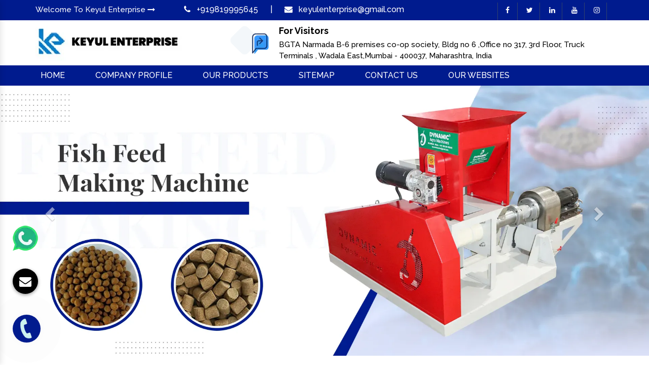

--- FILE ---
content_type: text/html; charset=UTF-8
request_url: https://www.cattlefeedmachinemanufacturers.com/mirzapur/
body_size: 12065
content:
<!DOCTYPE html>
<html lang="en">
<head>
<meta charset="utf-8">
<meta http-equiv="X-UA-Compatible" content="IE=edge">
<meta name="viewport" content="width=device-width, initial-scale=1">
<base href="https://www.cattlefeedmachinemanufacturers.com/">
<title>Wood Chipper Machine in Mirzapur | Best Wood Crusher Manufacturers</title>
<meta name="keywords" content="Wood Chipper Machine, Wood Chipper Machine in Mirzapur, Wood Chipper Machine manufacturers in Mirzapur, Wood Crusher in Mirzapur, Wood Crusher manufacturers in Mirzapur, Feed Machine in Mirzapur, Wood Chipper System in Mirzapur">
<meta name="description" content="Keyul Enterprise is one of the supreme Wood Chipper Machine in Mirzapur, India. We are the best manufacturers & suppliers in Mumbai, India. Wood Crusher, Feed Machine">
<link rel="canonical" href="https://www.cattlefeedmachinemanufacturers.com/mirzapur/">
<meta name="State" content="Delhi" >
<meta name="City" content="Delhi" >
<meta name="address" content="BGTA Narmada B-6 premises co-op society, Bldg no 6 ,Office no 317, 3rd Floor, Truck Terminals , Wadala East,Mumbai - 400037, Maharashtra, India" >
<meta name="copyright" content="Keyul Enterprise - Wood Chipper Machine in Mirzapur | Best Wood Crusher Manufacturers" >
<meta name="subject" content="Wood Chipper Machine in Mirzapur | Best Wood Crusher Manufacturers" >
<meta name="generator" content="https://www.cattlefeedmachinemanufacturers.com/">
<meta name="author" content="Keyul Enterprise">
<meta name="og:type" content="website">
<meta name="og:title" content="Wood Chipper Machine in Mirzapur | Best Wood Crusher Manufacturers" >
<meta name="og:image" content="https://www.cattlefeedmachinemanufacturers.com/default/images/logo.webp" >
<meta name="og:site_name" content="Keyul Enterprise" >
<meta name="og:description" content="Keyul Enterprise is one of the supreme Wood Chipper Machine in Mirzapur, India. We are the best manufacturers & suppliers in Mumbai, India. Wood Crusher, Feed Machine" >
<meta name="twitter:card" content="summary" >
<meta name="twitter:desc" content="Keyul Enterprise is one of the supreme Wood Chipper Machine in Mirzapur, India. We are the best manufacturers & suppliers in Mumbai, India. Wood Crusher, Feed Machine" >
<meta name="twitter:title" content="Wood Chipper Machine in Mirzapur | Best Wood Crusher Manufacturers" >
<meta name="abstract" content="Wood Chipper Machine in Mirzapur | Best Wood Crusher Manufacturers" >
<meta name="Classification" content="Keyul Enterprise is one of the supreme Wood Chipper Machine in Mirzapur, India. We are the best manufacturers & suppliers in Mumbai, India. Wood Crusher, Feed Machine" >
<meta name="dc.source" content="Wood Chipper Machine in Mirzapur | Best Wood Crusher Manufacturers" >
<meta name="dc.title" content="Wood Chipper Machine in Mirzapur | Best Wood Crusher Manufacturers" >
<meta name="dc.keywords" content="Wood Chipper Machine, Wood Chipper Machine in Mirzapur, Wood Chipper Machine manufacturers in Mirzapur, Wood Crusher in Mirzapur, Wood Crusher manufacturers in Mirzapur, Feed Machine in Mirzapur, Wood Chipper System in Mirzapur" >
<meta name="dc.subject" content="Wood Chipper Machine in Mirzapur | Best Wood Crusher Manufacturers" >
<meta name="dc.description" content="Keyul Enterprise is one of the supreme Wood Chipper Machine in Mirzapur, India. We are the best manufacturers & suppliers in Mumbai, India. Wood Crusher, Feed Machine" >
<meta name="distribution" content="global">
<meta name="language" content="English">
<meta name="rating" content="general">
<meta name="ROBOTS" content="index, follow">
<meta name="revisit-after" content="Daily">
<meta name="googlebot" content="index, follow">
<meta name="bingbot" content="index, follow">
<link rel="canonical" href="https://www.cattlefeedmachinemanufacturers.com/mirzapur/">
<meta name="google-site-verification" content="XWcWZ9KRtd970s3Dqt_mWdQh6vFbEWX9o0GNFmAGWk4">
<link rel="stylesheet" href="https://maxcdn.bootstrapcdn.com/bootstrap/3.3.7/css/bootstrap.min.css">
<link rel="stylesheet" href="https://cdnjs.cloudflare.com/ajax/libs/font-awesome/4.7.0/css/font-awesome.min.css">
<link rel="stylesheet" href="default/style.css" >
<link rel="stylesheet" href="https://webclickindia.co.in/smtp/css/mail.css">
<link rel="shortcut icon" type="image/x-icon" href="https://www.cattlefeedmachinemanufacturers.com/default/images/favicon.ico">
<!-- Google tag (gtag.js) -->
<script async src="https://www.googletagmanager.com/gtag/js?id=G-BZQ51LQKQM"></script>
<script>
  window.dataLayer = window.dataLayer || [];
  function gtag(){dataLayer.push(arguments);}
  gtag('js', new Date());

  gtag('config', 'G-BZQ51LQKQM');
</script>
<script type="application/ld+json">
{
  "@context": "https://schema.org",
  "@type": "LocalBusiness",
  "name": "Keyul Enterprise",
  "image": "https://www.cattlefeedmachinemanufacturers.com/default/images/logo.webp",
  "@id": "",
  "url": "https://www.cattlefeedmachinemanufacturers.com/",
  "telephone": "+919819995645",
  "priceRange": "Ask For Price",
  "address": {
    "@type": "PostalAddress",
    "streetAddress": "BGTA Narmada B-6 premises co-op society, Bldg no 6, Office no 317, 3rd Floor, Truck Terminals, Wadala East, Mumbai",
    "addressLocality": "Mumbai",
    "postalCode": "400037",
    "addressCountry": "IN"
  },
  "geo": {
    "@type": "GeoCoordinates",
    "latitude": 28.6500593,
    "longitude": 77.1370002
  },
  "openingHoursSpecification": {
    "@type": "OpeningHoursSpecification",
    "dayOfWeek": [
      "Monday",
      "Tuesday",
      "Wednesday",
      "Thursday",
      "Friday",
      "Saturday"
    ],
    "opens": "09:30",
    "closes": "18:30"
  },
  "sameAs": [
    "https://www.facebook.com/dynamicagromachinery",
    "https://twitter.com/KeyulEnterprise",
    "https://www.instagram.com/keyulenterprise",
    "https://www.youtube.com/@Keyulenterprise",
    "https://www.linkedin.com/company/keyulenterprise"
  ]
}
</script>
<script type="application/ld+json">
{
  "@context": "https://schema.org",
  "@type": "Organization",
  "name": "Keyul Enterprise",
  "url": "https://www.cattlefeedmachinemanufacturers.com/",
  "logo": "https://www.cattlefeedmachinemanufacturers.com/default/images/logo.webp",
  "sameAs": [
    "https://www.facebook.com/dynamicagromachinery",
    "https://twitter.com/KeyulEnterprise",
    "https://www.instagram.com/keyulenterprise/",
    "https://www.youtube.com/c/KeyulJoshisub_confirmation-1",
    "https://www.linkedin.com/company/keyulenterprise/"
  ]
}
</script>

    </head>
    <body>
    <main>

    

<header>
<div class="container">
<div class="row">
<div class="col-lg-3 col-md-3 col-sm-3 col-xs-12 text-side">
<p>Welcome To Keyul Enterprise <i class="fa fa-long-arrow-right" aria-hidden="true"></i></p>
</div>

<div class="col-lg-9 col-md-9 col-sm-9 col-xs-12 mail-with-social wow fadeInUp">
<div class="top-right-style1 float-right">
<div class="for-enquiry float-left fix">
    <ul>
<li class="list-inline-item d-block">
<span class="icon-question"></span><i class="fa fa-phone" aria-hidden="true"></i> <a href="tel:+919819995645" title="+919819995645"> +919819995645</a></li>

<li class="list-inline-item d-block mobile-none-type">|</li>

<li class="list-inline-item d-block">
<span class="mail"></span><i class="fa fa-envelope" aria-hidden="true"></i> <a href="mailto:keyulenterprise@gmail.com"  title="keyulenterprise@gmail.com">keyulenterprise@gmail.com</a></li>

</ul>
</div>
<ul class="top-social-style1 sociallinks-style-one float-right fix">
<li><a href="https://www.facebook.com/dynamicagromachinery" title="Connect With us On Facebook"><i class="fa fa-facebook" aria-hidden="true"></i></a></li>
<li><a href="https://twitter.com/KeyulEnterprise" target="_blank" title="Follow Us On Twitter"><i class="fa fa-twitter" aria-hidden="true"></i></a></li>
<li><a href="https://www.linkedin.com/company/keyulenterprise" target="_blank" title="Join With Us On LinkedIn"><i class="fa fa-linkedin" aria-hidden="true"></i></a></li>
<li><a href="https://www.youtube.com/@Keyulenterprise" target="_blank" title="Subscribe Us On YouTube"><i class="fa fa-youtube" aria-hidden="true"></i></a></li>
<li><a href="https://www.instagram.com/keyulenterprise" target="_blank" title="Follow Us On Instagram"><i class="fa fa-instagram" aria-hidden="true"></i></a></li>
</ul> 
</div>
</div>
</div>
</div>
</header>
<div class="logo-type">
<div class="container">
<div class="row">
<div class="col-lg-4 col-md-4 col-sm-4 col-xs-12 logo">
<a href="/" title="logo">
<img src="https://www.cattlefeedmachinemanufacturers.com/default/images/logo.webp" alt="Keyul Enterprise" title="Keyul Enterprise" width="288" height="89"></a>
</div>
<div class="col-lg-8 col-md-8 col-sm-8 col-xs-12 phone-and-social">
<div class="headers1-header-right float-right">
<ul class="header-contact-info clearfix">
<li>
<div class="single-item">
<div class="icon">
<img src="https://www.cattlefeedmachinemanufacturers.com/default/images/header-icon-1.webp" alt="Keyul Enterprise" title="Keyul Enterprise" width="34" height="41">
</div>
<div class="text">
<span>For Visitors</span><br>
<p title="BGTA Narmada B-6 premises co-op society, Bldg no 6 ,Office no 317, 3rd Floor, Truck Terminals , Wadala East,Mumbai - 400037, Maharashtra, India">BGTA Narmada B-6 premises co-op society, Bldg no 6 ,Office no 317, 3rd Floor, Truck Terminals , Wadala East,Mumbai - 400037, Maharashtra, India</p>    
</div>
</div>
</li>
</ul>
</div>
</div>
</div>
</div>
</div>
<!-- sticky-menu -->
<div class="sticky-menu col-xl-12 col-lg-12 col-md-12 col-sm-12 col-xs-12">
<div class="mainmenu-area">
<div class="container">
<div class="row">
<div class="col-lg-12">
<nav class="navbar navbar-expand-lg justify-content-left">
<ul class="navbar-nav">
<li class="dropdown active"><a href="/" class="nav-link" title="Home">Home </a>
</li>
<li><a href="https://www.keyulenterprise.com/company-profile.html" target="_blank" class="nav-link" title="Company Profile">Company Profile </a>
</li>
<li class="dropdown">
<a class="nav-link" href="javascript:;" title="Our Products">Our Products</a>
<ul class="dropdown-menu">
    <li><a href="https://www.cattlefeedmachinemanufacturers.com/mirzapur/biomass-wood-pellet.html" title="Biomass Wood Pellet Manufacturers in Mirzapur">Biomass Wood Pellet </a></li>
<li><a href="https://www.cattlefeedmachinemanufacturers.com/mirzapur/fish-feed-making-machine.html" title="Fish Feed Making Machine Manufacturers in Mirzapur">Fish Feed Making Machine </a></li>
<li><a href="https://www.cattlefeedmachinemanufacturers.com/mirzapur/cattle-feed-plant.html" title="Cattle Feed Plant Manufacturers in Mirzapur">Cattle Feed Plant </a></li>
<li><a href="https://www.cattlefeedmachinemanufacturers.com/mirzapur/plastic-shredder-machine.html" title="Plastic Shredder Machine Manufacturers in Mirzapur">Plastic Shredder Machine </a></li>
<li><a href="https://www.cattlefeedmachinemanufacturers.com/mirzapur/cattle-feed-pellet.html" title="Cattle Feed Pellet   Manufacturers in Mirzapur">Cattle Feed Pellet   </a></li>
<li><a href="https://www.cattlefeedmachinemanufacturers.com/mirzapur/silage-packing-machine.html" title="Silage Packing Machine Manufacturers in Mirzapur">Silage Packing Machine </a></li>
<li><a href="https://www.cattlefeedmachinemanufacturers.com/mirzapur/dry-fodder-block-machine.html" title="Dry Fodder Block Machine Manufacturers in Mirzapur">Dry Fodder Block Machine </a></li>
<li><a href="https://www.cattlefeedmachinemanufacturers.com/mirzapur/poultry-feed-machinery.html" title="Poultry Feed Machinery Manufacturers in Mirzapur">Poultry Feed Machinery </a></li>
<li><a href="https://www.cattlefeedmachinemanufacturers.com/mirzapur/poultry-feeding-machine.html" title="Poultry Feeding Machine Manufacturers in Mirzapur">Poultry Feeding Machine </a></li>
<li><a href="https://www.cattlefeedmachinemanufacturers.com/mirzapur/silage-making-machine.html" title="Silage Making Machine Manufacturers in Mirzapur">Silage Making Machine </a></li>
<li><a href="https://www.cattlefeedmachinemanufacturers.com/mirzapur/feed-plant.html" title="Feed Plant Manufacturers in Mirzapur">Feed Plant </a></li>
<li><a href="https://www.cattlefeedmachinemanufacturers.com/mirzapur/feed-machine.html" title="Feed Machine Manufacturers in Mirzapur">Feed Machine </a></li>
<li><a href="https://www.cattlefeedmachinemanufacturers.com/mirzapur/poultry-feed-machine.html" title="Poultry Feed Machine Manufacturers in Mirzapur">Poultry Feed Machine </a></li>
<li><a href="https://www.cattlefeedmachinemanufacturers.com/mirzapur/poultry-feed-pellet-plant.html" title="Poultry Feed Pellet Plant Manufacturers in Mirzapur">Poultry Feed Pellet Plant </a></li>
<li><a href="https://www.cattlefeedmachinemanufacturers.com/mirzapur/wood-chipper.html" title="Wood Chipper Manufacturers in Mirzapur">Wood Chipper </a></li>
<li><a href="https://www.cattlefeedmachinemanufacturers.com/mirzapur/wood-chipper-machine.html" title="Wood Chipper Machine Manufacturers in Mirzapur">Wood Chipper Machine </a></li>
<li><a href="https://www.cattlefeedmachinemanufacturers.com/mirzapur/wood-chipper-system.html" title="Wood Chipper System Manufacturers in Mirzapur">Wood Chipper System </a></li>
<li><a href="https://www.cattlefeedmachinemanufacturers.com/mirzapur/wood-crusher.html" title="Wood Crusher Manufacturers in Mirzapur">Wood Crusher </a></li>
<li><a href="https://www.cattlefeedmachinemanufacturers.com/mirzapur/wood-crusher-machine.html" title="Wood Crusher Machine Manufacturers in Mirzapur">Wood Crusher Machine </a></li>
<li><a href="https://www.cattlefeedmachinemanufacturers.com/mirzapur/wood-crusher-system.html" title="Wood Crusher System Manufacturers in Mirzapur">Wood Crusher System </a></li>
<li><a href="https://www.cattlefeedmachinemanufacturers.com/mirzapur/wood-chipper-cum-pulveriser.html" title="Wood Chipper Cum Pulveriser Manufacturers in Mirzapur">Wood Chipper Cum Pulveriser </a></li>
<li><a href="https://www.cattlefeedmachinemanufacturers.com/mirzapur/wood-chipper-cum-saw-dust-cum-pulvizer-machine.html" title="Wood Chipper Cum Saw Dust Cum Pulvizer Machine Manufacturers in Mirzapur">Wood Chipper Cum Saw Dust Cum Pulvizer Machine </a></li>
<li><a href="https://www.cattlefeedmachinemanufacturers.com/mirzapur/chipper-cum-shredder.html" title="Chipper Cum Shredder Manufacturers in Mirzapur">Chipper Cum Shredder </a></li>
</ul>
</li>
<li><a href="https://www.cattlefeedmachinemanufacturers.com/sitemap.html" class="nav-link" title="Sitemap">Sitemap</a></li>
<li><a href="https://www.cattlefeedmachinemanufacturers.com/contact-us.html" class="nav-link" title="Contact Us">Contact Us</a></li>
<li><a href="https://www.keyulenterprise.com/our-websites.html"  class="nav-link" title="Our Websites" target="_blank">Our Websites</a></li>
</ul>
</nav>

<!-- Mobile Menu -->
<nav class="navbar navbar-expand-md navbar-light mobile-menu d-none">
<button class="ma5menu__toggle" type="button">
<span class="ma5menu__icon-toggle"></span> <span class="ma5menu__sr-only">Menu</span>
</button>
<div style="display: none;">
<ul class="site-menu">
<li><a href="/" title="Home">Home</a></li>
<li><a href="https://www.keyulenterprise.com/company-profile.html" target="_blank" title="Company Profile">Company Profile</a></li>
<li>
<a href="javascript:;" title="Our Products">Our Products</a>
<ul>
    <li><a href="mirzapur/biomass-wood-pellet.html">Biomass Wood Pellet </a></li>
<li><a href="mirzapur/fish-feed-making-machine.html">Fish Feed Making Machine </a></li>
<li><a href="mirzapur/cattle-feed-plant.html">Cattle Feed Plant </a></li>
<li><a href="mirzapur/plastic-shredder-machine.html">Plastic Shredder Machine </a></li>
<li><a href="mirzapur/cattle-feed-pellet.html">Cattle Feed Pellet   </a></li>
<li><a href="mirzapur/silage-packing-machine.html">Silage Packing Machine </a></li>
<li><a href="mirzapur/dry-fodder-block-machine.html">Dry Fodder Block Machine </a></li>
<li><a href="mirzapur/poultry-feed-machinery.html">Poultry Feed Machinery </a></li>
<li><a href="mirzapur/poultry-feeding-machine.html">Poultry Feeding Machine </a></li>
<li><a href="mirzapur/silage-making-machine.html">Silage Making Machine </a></li>
<li><a href="mirzapur/feed-plant.html">Feed Plant </a></li>
<li><a href="mirzapur/feed-machine.html">Feed Machine </a></li>
<li><a href="mirzapur/poultry-feed-machine.html">Poultry Feed Machine </a></li>
<li><a href="mirzapur/poultry-feed-pellet-plant.html">Poultry Feed Pellet Plant </a></li>
<li><a href="mirzapur/wood-chipper.html">Wood Chipper </a></li>
<li><a href="mirzapur/wood-chipper-machine.html">Wood Chipper Machine </a></li>
<li><a href="mirzapur/wood-chipper-system.html">Wood Chipper System </a></li>
<li><a href="mirzapur/wood-crusher.html">Wood Crusher </a></li>
<li><a href="mirzapur/wood-crusher-machine.html">Wood Crusher Machine </a></li>
<li><a href="mirzapur/wood-crusher-system.html">Wood Crusher System </a></li>
<li><a href="mirzapur/wood-chipper-cum-pulveriser.html">Wood Chipper Cum Pulveriser </a></li>
<li><a href="mirzapur/wood-chipper-cum-saw-dust-cum-pulvizer-machine.html">Wood Chipper Cum Saw Dust Cum Pulvizer Machine </a></li>
<li><a href="mirzapur/chipper-cum-shredder.html">Chipper Cum Shredder </a></li>
</ul>
</li>
<li><a href="https://www.cattlefeedmachinemanufacturers.com/sitemap.html" title="Sitemap">Sitemap</a></li>
<li><a href="https://www.cattlefeedmachinemanufacturers.com/contact-us.html" title="Contact Us">Contact Us</a></li>
<li><a href="https://www.keyulenterprise.com/our-websites.html" title="Our Websites" target="_blank">Our Websites</a></li>

</ul>
<!-- source for mobile menu end -->
</div>
</nav>
</div>
</div>
</div>
</div>
</div><div id="carousel-example-generic" class="carousel slide wow bounceInDown" data-ride="carousel">
<!-- Indicators -->
<ol class="carousel-indicators">
<li data-target="#carousel-example-generic" data-slide-to="0" class="active"></li>
<li data-target="#carousel-example-generic" data-slide-to="1" class=""></li>
<li data-target="#carousel-example-generic" data-slide-to="2" class=""></li>
</ol>
<!-- Wrapper for slides -->
	<div class="carousel-inner" role="listbox">
<div class="item active">
<img src="https://www.cattlefeedmachinemanufacturers.com/default/images/fish-feed-making-machine.webp" alt="Fish Feed Making Machine Manufacturers In Mirzapur" title="Fish Feed Making Machine Manufacturers In Mirzapur ">
</div>
<div class="item ">
<img src="https://www.cattlefeedmachinemanufacturers.com/default/images/silage-packing-machine.webp" alt="Silage Packing Machine Suppliers In Mirzapur" title="Silage Packing Machine Suppliers In Mirzapur">
</div>
<div class="item ">
<img src="https://www.cattlefeedmachinemanufacturers.com/default/images/wood-crusher-machine.webp" alt="Wood Crusher Machine Exporter In Mirzapur" title="Wood Crusher Machine Exporter In Mirzapur">
</div>
</div>

<!-- Controls -->
<a class="left carousel-control" href="#carousel-example-generic" role="button" data-slide="prev" title="Previous">
<span class="glyphicon glyphicon-chevron-left" aria-hidden="true"></span>
<span class="sr-only">Previous</span>
</a>
<a class="right carousel-control" href="#carousel-example-generic" role="button" data-slide="next" title="Next">
<span class="glyphicon glyphicon-chevron-right" aria-hidden="true"></span>
<span class="sr-only">Next</span>
</a>
</div><section class="about-style-one sec-pad">
<div class="container">
<div class="row">
<div class="col-lg-6 wow fadeInLeft">
<img src="default/images/about-1-1.webp" alt="Best Cattle Feed Machine Manufacturers In Mirzapur" title="Best Cattle Feed Machine Manufacturers In Mirzapur">
</div><!-- /.col-lg-6 -->
<div class="col-lg-6 wow fadeInRight">
<div class="about-content">
<div class="sec-title-two mb-0">
<span class="tag-line"> Welcome To Keyul Enterprise</span>
<h1>Best Cattle Feed Machine Manufacturers In Mirzapur</h1>
</div><!-- /.sec-title-two -->
<p style="text-align:justify">Welcome to the world of Keyul Enterprise, a trusted name in Mirzapurfor manufacturing, supplying, and exporting top-notch machinery since 2000. Founded by Mr. Keyul Joshi, our company has been providing impeccableproducts to customers across the globe for over two decades. We specialize in a wide range of products, including Biomass Wood Pellet, Fish Feed Making Machine, Cattle Feed Plant, Plastic Shredder Machine, Cattle Feed Pellet, Silage Packing Machine, Dry Fodder Block Machine, Poultry Feed Machinery, Poultry Feeding Machine, etc. The company is renowned as one of the prominent Wood Chipper System Manufacturers and Suppliers in Mirzapur.</p>

<p style="text-align:justify">As a leading market player, we take pride in delivering the best-in-class products that meet the highest quality standards. Our state-of-the-art manufacturing unit is equipped with the latest technology and skilled workforce, ensuring that each product is made to perfection. We use only the finest raw materials sourced from reliable vendors to ensure that our products are durable, reliable, and long-lasting.</p>

</div>
</div>
<div class="col-xl-12 col-lg-12 col-md-12 col-sm-12 col-xs-12 about-content">
<p style="text-align:justify">To meet the needs of the various industrial sectors, we also deal in Silage Making Machine, Feed Plant, Feed Machine, Poultry Feed Pellet Plant, Wood Chipper, Wood Chipper Machine, Wood Chipper System, Wood Crusher, Wood Crusher Machine, Wood Crusher System, Wood Chipper Cum Pulveriser, Wood Chipper Cum Saw Dust Cum Pulvizer Machine, Chipper Cum Shredder, and many more. Thus, becoming the prior choice in the domestic and international markets, we are renowned as one of the forefront Poultry Feed Machine exporters in Mirzapur.</p>

<p style="text-align:justify">Our products have gained wide recognition in the industry for their superior performance, energy efficiency, and ease of use. We have been catering to a diverse range of industries, including agriculture, animal husbandry, food processing, and more. Our products are designed to meet the specific needs of each customer, and we offer customized solutions to meet their requirements.</p>

<p style="text-align:justify">We are proud to be associated with the Mirzapur of [insert name], where we have established a strong presence through our exceptional products and services. Our commitment to quality and customer satisfaction has earned us a loyal customer base in the Mirzapur, and we are constantly striving to exceed their expectations.So if you are looking for flawlessmachinery for your business needs, look no further than Keyul Enterprise. We guarantee you the best products, competitive prices, and excellent customer service.</p>
<a href="https://www.keyulenterprise.com/company-profile.html" title="Read More">Read More</a>	
</div>	
</div>
</div>
</section><section class="services-style1-area">
<div class="container">
<div class="sec-title with-text text-center">
<h2 class="title">One-stop Solution For Agriculture & Biomass Industry</h2>
<div class="border-box center"></div>
<span>We specialise in designing and manufacturing a complete range of high-performance and cost-efficient Agriculture and biomass machinery that meets the global quality standard. With years of manufacturing excellence and cutting-edge tools, we have been supplying quality-made and highly efficient machines that meet every diverse requirement. </span>
</div>
<div class="row">

<!--End single solution style1-->
<!--Start single solution style1--> 
<div class="col-xl-4 col-lg-4 col-md-4 col-sm-12 col-xs-12 service_box-home-page"> 
<div class="single-service-style1">
<div class="img-holder">
<img src="https://www.cattlefeedmachinemanufacturers.com/images/products/img-biomass-wood-pellet.webp" alt="Biomass Wood Pellet Supplier in Mirzapur " title="Biomass Wood Pellet Supplier in Mirzapur" width="360" height="360">
<div class="overlay-style-two"></div>
<div class="overlay-content-box">
<div class="icon">
<i class="fa fa-star" aria-hidden="true"></i>

</div>
<div class="title">
<a href="https://www.cattlefeedmachinemanufacturers.com/mirzapur/biomass-wood-pellet.html" title="Biomass Wood Pellet Manufacturers in Mirzapur"><span>Biomass Wood Pellet</span></a>
</div>
</div>   
</div>
</div>
</div>
<div class="col-xl-4 col-lg-4 col-md-4 col-sm-12 col-xs-12 service_box-home-page"> 
<div class="single-service-style1">
<div class="img-holder">
<img src="https://www.cattlefeedmachinemanufacturers.com/images/products/img-fish-feed-making-machine.webp" alt="Fish Feed Making Machine Supplier in Mirzapur " title="Fish Feed Making Machine Supplier in Mirzapur" width="360" height="360">
<div class="overlay-style-two"></div>
<div class="overlay-content-box">
<div class="icon">
<i class="fa fa-star" aria-hidden="true"></i>

</div>
<div class="title">
<a href="https://www.cattlefeedmachinemanufacturers.com/mirzapur/fish-feed-making-machine.html" title="Fish Feed Making Machine Manufacturers in Mirzapur"><span>Fish Feed Making Machine</span></a>
</div>
</div>   
</div>
</div>
</div>
<div class="col-xl-4 col-lg-4 col-md-4 col-sm-12 col-xs-12 service_box-home-page"> 
<div class="single-service-style1">
<div class="img-holder">
<img src="https://www.cattlefeedmachinemanufacturers.com/images/products/img-cattle-feed-plant.webp" alt="Cattle Feed Plant Supplier in Mirzapur " title="Cattle Feed Plant Supplier in Mirzapur" width="360" height="360">
<div class="overlay-style-two"></div>
<div class="overlay-content-box">
<div class="icon">
<i class="fa fa-star" aria-hidden="true"></i>

</div>
<div class="title">
<a href="https://www.cattlefeedmachinemanufacturers.com/mirzapur/cattle-feed-plant.html" title="Cattle Feed Plant Manufacturers in Mirzapur"><span>Cattle Feed Plant</span></a>
</div>
</div>   
</div>
</div>
</div>
<div class="col-xl-4 col-lg-4 col-md-4 col-sm-12 col-xs-12 service_box-home-page"> 
<div class="single-service-style1">
<div class="img-holder">
<img src="https://www.cattlefeedmachinemanufacturers.com/images/products/img-plastic-shredder-machine.webp" alt="Plastic Shredder Machine Supplier in Mirzapur " title="Plastic Shredder Machine Supplier in Mirzapur" width="360" height="360">
<div class="overlay-style-two"></div>
<div class="overlay-content-box">
<div class="icon">
<i class="fa fa-star" aria-hidden="true"></i>

</div>
<div class="title">
<a href="https://www.cattlefeedmachinemanufacturers.com/mirzapur/plastic-shredder-machine.html" title="Plastic Shredder Machine Manufacturers in Mirzapur"><span>Plastic Shredder Machine</span></a>
</div>
</div>   
</div>
</div>
</div>
<div class="col-xl-4 col-lg-4 col-md-4 col-sm-12 col-xs-12 service_box-home-page"> 
<div class="single-service-style1">
<div class="img-holder">
<img src="https://www.cattlefeedmachinemanufacturers.com/images/products/img-cattle-feed-pellet.webp" alt="Cattle Feed Pellet   Supplier in Mirzapur " title="Cattle Feed Pellet   Supplier in Mirzapur" width="360" height="360">
<div class="overlay-style-two"></div>
<div class="overlay-content-box">
<div class="icon">
<i class="fa fa-star" aria-hidden="true"></i>

</div>
<div class="title">
<a href="https://www.cattlefeedmachinemanufacturers.com/mirzapur/cattle-feed-pellet.html" title="Cattle Feed Pellet   Manufacturers in Mirzapur"><span>Cattle Feed Pellet  </span></a>
</div>
</div>   
</div>
</div>
</div>
<div class="col-xl-4 col-lg-4 col-md-4 col-sm-12 col-xs-12 service_box-home-page"> 
<div class="single-service-style1">
<div class="img-holder">
<img src="https://www.cattlefeedmachinemanufacturers.com/images/products/img-silage-packing-machine.webp" alt="Silage Packing Machine Supplier in Mirzapur " title="Silage Packing Machine Supplier in Mirzapur" width="360" height="360">
<div class="overlay-style-two"></div>
<div class="overlay-content-box">
<div class="icon">
<i class="fa fa-star" aria-hidden="true"></i>

</div>
<div class="title">
<a href="https://www.cattlefeedmachinemanufacturers.com/mirzapur/silage-packing-machine.html" title="Silage Packing Machine Manufacturers in Mirzapur"><span>Silage Packing Machine</span></a>
</div>
</div>   
</div>
</div>
</div>

</div>
</div>
</section>
<section class="about-solar-charge">
<div class="container">
    <h3 class="title text-center">Why Choose Us?</h3>
<div class="row">
<div class="col-lg-4 col-md-4 col-sm-4 col-xs-12 one-item wow fadeInLeft">
<div class="hvr-effct" title="One Stop Solution">
<div class="col-md-12 col-sm-12">
<div class="about-description">
<span>One Stop Solution</span>
<p>We provide our clients with a one-stop solution for all your feed and biomass processing requirements. From cattle feed-making machines to wood sawdust machines, we have a broad range of machinery that has diverse industrial requirements. </p>

</div>
</div>
</div>

<div class="hvr-effct" title="Manufacturing Excellence">
<div class="col-md-12 col-sm-12">
<div class="about-description">
<span>Manufacturing Excellence </span>
<p>AOur team of experts has years of experience in engineering superior quality and top-notch machinery for a comprehensive range of industries without sacrificing quality standards and design. </p>

</div>
</div>
</div>
<div class="hvr-effct" title="Always on time">
<div class="col-md-12 col-sm-12">
<div class="about-description">
<span>Always on time </span>
<p>Our dedicated team of professionals has the ability to manufacture any quantity of premium-quality machinery while meeting tight delivery timelines. </p>

</div>
</div>
</div>


</div>

<div class="col-lg-4 col-md-4 col-sm-4 col-xs-12 middle-img wow zoomInDown">
<img src="https://www.cattlefeedmachinemanufacturers.com/default/images/img-automatic-silage-packing-machine.webp" alt="Silage Packing Machine Manufacturers in Mirzapur" title="Silage Packing Machine Manufacturers in Mirzapur" width="360" height="360">
</div>

<div class="col-lg-4 col-md-4 col-sm-4 col-xs-12 one-item wow fadeInRight">
  
<div class="hvr-effct" title="Quality-made "> 
<div class="col-md-12 col-sm-12">
<div class="about-description">
<span>Quality-made </span>
<p>We are a one-stop solution in the domain of feed and biomass processing needs not only because of the quality of the machine we manufacture but also because of the expertise and attention to detail that goes into every machinery. </p>

</div>
</div>
</div>  


<div class="hvr-effct" title="Cost-effective & Efficient ">
<div class="col-md-12 col-sm-12">
<div class="about-description">
<span>Cost-effective & Efficient </span>
<p>Our team of experts engineer high-performance and cost-efficient machinery for your feed and biomass processing needs. </p>

</div>
</div>
</div>

<div class="hvr-effct" title="Customer Support ">
<div class="col-md-12 col-sm-12">
<div class="about-description">
<span>Customer Support </span>
<p>More than just an agriculture and biomass machinery manufacturer, we offer end-to-end services from design and manufacturing to maintenance while meeting the expectations and requirements of every client. </p>

</div>
</div>
</div>
</div>
</div>
</div>
</section>
<section class="qoute-form-one">
<div class="container">
<div class="row no-gutters">
<div class="col-lg-6 col-md-6 col-sm-12 col-xs-12 img-side-contact wow fadeInUp">
<div class="image-box">
<img src="https://www.cattlefeedmachinemanufacturers.com/default/images/qoute-h2-1-1.webp" alt="Contact Keyul Enterprise" title="Contact Keyul Enterprise" width="555" height="548">
</div><!-- /.image-box -->
</div><!-- /.col-xl-5 -->
<div class="col-lg-6 col-md-6 col-sm-12 col-xs-12 wow fadeInDown">
<div class="form-block" id="homeenquiry-form">
<span>Get In Touch With Us!</span>
<p>Check out our complete range of machinery and personally discuss your requirement with us. We are here to help you!!</p>
<div class="overlaysan"></div>
<p id="homesuccessmsg"></p>
<form action="enquiries/add" method="post" class="qoute-form row">
<input type="hidden" name="enquiry_for" value="Enquiry For Contact Us">
<input type="hidden" name="page_url" value="https://www.cattlefeedmachinemanufacturers.com/mirzapur/">
<div class="col-lg-12">
<input type="text" name="name" placeholder="Your Name" required="">
</div><!-- /.col-lg-12 -->
<div class="col-lg-6">
<input type="email" name="email" placeholder="Your Email" required="">
</div><!-- /.col-lg-6 -->

<div class="col-lg-6">
<input type="text" name="mobile" onkeypress="return event.charCode >= 48 &amp;&amp; event.charCode <= 57 || event.charCode == 43 || event.charCode == 45 || event.charCode == 0" minlength="8" maxlength="15" placeholder="Your Phone" required="">
</div><!-- /.col-lg-6 -->

<div class="col-lg-12">
<input type="text" name="address" placeholder="Address">
</div><!-- /.col-lg-6 -->

<div class="col-lg-12">
	<textarea name="message" placeholder="Message"></textarea>
</div>

<div class="col-lg-12">
<button type="submit" title="Get In Touch">Get In Touch <i class="energy-icon-right-arrow"></i></button>
</div><!-- /.col-lg-12 -->
</form><!-- /.qoute-form -->
</div><!-- /.form-block -->
</div><!-- /.col-xl-7 -->
</div><!-- /.row -->
</div><!-- /.container -->
</section>
<!-- testimonail -->
<section class="testimonail">
<div class="container">
<div class="sec-title with-text text-center">
<h4 class="title">Words From Customers</h4>
<div class="border-box center"></div>
</div>
<div class="row">
<div id="owl-demo-client" class="owl-carousel">

<div class="item wow fadeInLeft" title="Vishal Thakur">
<img src="https://www.cattlefeedmachinemanufacturers.com/default/images/client-name.webp" alt="client-name" title="client-name" width="103" height="103">
<div class="inner-client">
<i class="fa fa-quote-left" aria-hidden="true"></i>
<p>Excellent product quality! Recently purchased cattle feed-making machines from your official website. It is excellent in quality. I am completely satisfied with the product and its performance within budget. From manufacturing to delivery, your company took care of everything. Thanks, Keyul Enterprises for your outstanding customer support. </p>
</div>
<div class="client-feed">
<ul>
<li><b>Vishal Thakur</b></li>
<li></li>
</ul>
</div>
</div>

<div class="item wow fadeInLeft" title="Neelkanth Sharma">
<img src="https://www.cattlefeedmachinemanufacturers.com/default/images/client-name.webp" alt="client-name" title="client-name" width="103" height="103">
<div class="inner-client">
<i class="fa fa-quote-left" aria-hidden="true"></i>
<p>The quality and performance of your machines are excellent. This really makes the job easier. Honestly, all the machines are better than my expectations and meet my budget too. These machines really increase the productivity in the manufacturing process with performance. </p>
</div>
<div class="client-feed">
<ul>
<li><b>Neelkanth Sharma</b></li>
<li></li>
</ul>
</div>
</div>

<div class="item wow fadeInLeft" title="Sunny Yadav">
<img src="https://www.cattlefeedmachinemanufacturers.com/default/images/client-name.webp" alt="client-name" title="client-name" width="103" height="103">
<div class="inner-client">
<i class="fa fa-quote-left" aria-hidden="true"></i>
<p>I am very happy to buy quality-built machinery from you. This really makes me happier to join with hands you for my agriculture machinery needs. You guys provide great customer support. </p>
</div>
<div class="client-feed">
<ul>
<li><b>Sunny Yadav</b></li>
<li></li>
</ul>
</div>
</div>
</div>
</div>
</div>
</section>
<!-- our-partner -->
<!-- slogen -->
<div class="slogen wow lightSpeedIn">
<div class="container">
<div class="row">
<div class="col-lg-8 co-md-8 col-sm-8 col-xs-12 text-left-side ">
<span>Reach Us Now!</span>
<p>We, one of the trusted Wood Sawdust Machine Manufacturers In India, are just a call away from you to handle your customized order. So without any second thought, reach us.</p>
</div>
<div class="col-lg-4 co-md-4 col-sm-4 col-xs-12 text-left-btn">
<a href="#" title="Contact Us Now ">Contact Now <i class="fa fa-long-arrow-right" aria-hidden="true"></i></a>
</div>
</div>
</div>
</div><div class="footer-sec">  
<div class="container">
<div class="row">
<!-- Single Footer Widget Start -->
<div class="col-md-4 col-sm-6 widget-block">
<div class="footer-wedget-one">
<p class="footer-head">Company Info</p>

<p class="about-para">Welcome to Keyul Enterprise - your one-stop solution for all your feed and biomass processing needs. We are a renowned manufacturer, supplier, and exporter of premium quality machinery for the agriculture and biomass industry. Established in 2000 by Mr. Keyul Joshi, the company is also recognized as one of Biomass Wood Pellet Manufacturers and Suppliers in India.</p> 

</div>
</div>  
<!-- Single Footer Widget End -->
<!-- Single Footer Widget Start -->
<div class="col-md-2 col-sm-6 widget-block">
<div class="footer-widget-menu">
<p class="footer-head mb-36">USEFUL LINK</p>
<ul>

<li><a href="https://www.keyulenterprise.com/company-profile.html" target="_blank" title="Company Profile">Company Profile</a></li>
<li><a href="https://www.cattlefeedmachinemanufacturers.com/our-products.html" title="Our Products">Our Products</a></li>

<li><a href="https://www.keyulenterprise.com/blogs.html" target="_blank" title="Blog">Blog</a></li>
<li><a href="https://www.cattlefeedmachinemanufacturers.com/our-presence.html" title="Our Presence">Our Presence</a></li>
<li><a href="https://www.cattlefeedmachinemanufacturers.com/sitemap.html" title="Sitemap">Sitemap</a></li>
<li><a href="https://www.cattlefeedmachinemanufacturers.com/contact-us.html" title="Contact Us">Contact Us</a></li>
</ul>
</div>
</div>  


<!-- Single Footer Widget End -->
<!-- Single Footer Widget Start -->
<div class="col-md-3 col-sm-6 widget-block">
<div class="footer-widget-menu">
<p class="footer-head mb-36 mt-20">Products</p>
<ul>
    <li class="nav-item"><a href="mirzapur/poultry-feeding-machine.html" title="Poultry Feeding Machine Supplier in Mirzapur" class="nav-link"> Poultry Feeding Machine</a></li>
    <li class="nav-item"><a href="mirzapur/silage-making-machine.html" title="Silage Making Machine Supplier in Mirzapur" class="nav-link"> Silage Making Machine</a></li>
    <li class="nav-item"><a href="mirzapur/feed-plant.html" title="Feed Plant Supplier in Mirzapur" class="nav-link"> Feed Plant</a></li>
    <li class="nav-item"><a href="mirzapur/feed-machine.html" title="Feed Machine Supplier in Mirzapur" class="nav-link"> Feed Machine</a></li>
    <li class="nav-item"><a href="mirzapur/poultry-feed-machine.html" title="Poultry Feed Machine Supplier in Mirzapur" class="nav-link"> Poultry Feed Machine</a></li>
    <li class="nav-item"><a href="mirzapur/poultry-feed-pellet-plant.html" title="Poultry Feed Pellet Plant Supplier in Mirzapur" class="nav-link"> Poultry Feed Pellet Plant</a></li>

</ul>
</div>
</div>  
<!-- Single Footer Widget Start -->
<div class="col-md-3 col-sm-6 widget-block">
<div class="footer-wedget-four">
<p class="footer-head">Contact Us </p>
<div class="footer-contact-inner">
<div class="footer-contact-info">
<div class="footer-contact-info-icon">
<i class="fa fa-map-marker"></i>
</div>              
<div class="footer-contact-info-text" title="BGTA Narmada B-6 premises co-op society, Bldg no 6 ,Office no 317, 3rd Floor, Truck Terminals , Wadala East,Mumbai - 400037, Maharashtra, India">
<span>  BGTA Narmada B-6 premises co-op society, Bldg no 6 ,Office no 317, 3rd Floor, Truck Terminals , Wadala East,Mumbai - 400037, Maharashtra, India</span>
</div>
</div>
</div>        
<div class="footer-contact-inner">
<div class="footer-contact-info">
<div class="footer-contact-info-icon">
<i class="fa fa-envelope"></i>
</div>              
<div class="footer-contact-info-text" title="keyulenterprise@gmail.com">
<span><a href="mailto:keyulenterprise@gmail.com" title="keyulenterprise@gmail.com">keyulenterprise@gmail.com</a></span>
</div>
</div>
</div>        
<div class="footer-contact-inner">
<div class="footer-contact-info">
<div class="footer-contact-info-icon">
<i class="fa fa-phone"></i>
</div>              
<div class="footer-contact-info-text" title="+919819995645">
<span><a href="tel:+919819995645" title="+919819995645">+919819995645</a></span>

</div>
</div>
</div>            
</div>
</div>
<!-- Single Footer Widget End -->
</div>
</div>
</div>
<!-- footer-bottom-home-two -->
<div class="footer-bottom-home-two">
<div class="container clearfix">
<div class="row">
<div class="col-lg-12 co-md-12 col-sm-12 col-xs-12 copy-right">
<div class="left-content">
<p class="w-100 text-center">Copyright © <span id="year"></span> Keyul Enterprise | All Rights Reserved . Website Designed &amp; SEO By Webclick™ Digital Pvt. Ltd. <a href="https://www.webclickindia.com" class="font-weight-bold" target="_blank" title="Website Designing Company in Delhi India">Website Designing Company India</a></p>
</div><!-- /.left-content -->
</div>

</div><!-- /.container -->
</div>
</div>
</main>


<script>
  document.getElementById("year").innerText = new Date().getFullYear();
</script>
<div class="callme">
<div class="callmeMain"><a href="tel:+91-9819995645"><img src="default/images/mob.webp" alt="call" title="call"></a></div>
</div>

<div class="whats-app-icon">
<a href="https://api.whatsapp.com/send?phone=+919819995645&amp;text=Hello%20Keyul%20Enterprise%2C%20would%20like%20to%20know%20more%20details%20about%20your%20products%2C%20Please%20send%20more%20details." target="_blank" aria-label="Whats App">
    <img src="https://www.cattlefeedmachinemanufacturers.com/default/images/whats-app-icon.webp" alt="Whatsapp" title="Whatsapp"></a>
</div>
<!-- enquiry -->
<div class="enquiry" data-toggle="modal" data-target="#exampleModal-two" title="Send Enquiry">
<i class="fa fa-envelope"></i></div>

<div class="modal fade bs-example-modal-sm" id="exampleModal-two" tabindex="-1" role="dialog" aria-labelledby="exampleModalLabel">
<div class="modal-dialog modal-sm" role="document">
<div class="modal-content">
<div class="modal-header">
<button type="button" class="close" data-dismiss="modal" data-target=".bs-example-modal-sm" aria-label="Close"><span aria-hidden="true">×</span></button>
<span class="modal-title" id="exampleModalLabel">Get a Quote</span>
</div>
<div class="modal-body" id="homepopupenquiry-form">
<p class="send_p">If you have a urgent requirement please fill the form or dial contact number: <span class="font-weight-bold"> +919819995645</span></p>
<p id="homepopupenquirysuccessmsg"></p>
        <div class="overlaysan"></div>
        <form action="enquiries/add" method="post">
    <div class="overlaysan"></div>
<input type="hidden" name="enquiry_for" value="Enquiry For Contact Us">
                   <input type="hidden" name="page_url" value="https://www.cattlefeedmachinemanufacturers.com/mirzapur/">
<div class="row">
<div class="col-lg-12">
<div class="form-group">
<input tabindex="1" class="form-control" type="text" name="name" id="nameBottom" placeholder="Your Name*" required="">
</div>
</div>
<div class="col-lg-12">
<div class="form-group">
<input tabindex="2" class="form-control" type="text" name="email" id="emailBottom" placeholder="Your Email*" required="">
</div>
</div>
<div class="col-lg-12">
<div class="form-group">
<input tabindex="3" class="form-control" type="text" name="mobile" id="mobileBottom" placeholder="Your Mobile Number*" onkeypress="return event.charCode >= 48 &amp;&amp; event.charCode <= 57 || event.charCode == 43 || event.charCode == 45 || event.charCode == 0" maxlength="15" minlength="10" required="">
</div>
</div>
<div class="col-lg-12">
<div class="form-group">
<input tabindex="4" class="form-control locationBottom" type="text" name="address" placeholder="Your Address">
</div>
</div>
<div class="col-lg-12">
<div class="form-group">
<textarea tabindex="5" class="form-control" name="message" id="messageBottom" placeholder="Your Message"></textarea>
</div>
</div>
<div class="col-lg-12">
<button tabindex="7" class="modal_btn w-100" type="submit" name="submit" value="submit" data-submit="...Sending">Submit</button>
</div>
</div>
</form>
</div>
</div>
</div>
</div>


<div class="mobile-three-item">
<div class="container-fluid">
<div class="row">
<ul class="w-100">
<li>
<div class="mobile-btn-animation" id="mobile-call-container"><a href="tel:9819995645">Call Now</a></div>
</li>   

<li><a href="https://api.whatsapp.com/send?phone=919819995645&amp;text=Hello%20Keyul%20Enterprise,%20would%20like%20to%20know%20more%20details%20about%20your%20products%2C%20Please%20send%20more%20details." target="_blank" title="WhatsApp" class="text-black"><i class="fa fa-whatsapp text-black" aria-hidden="true"></i> WhatsApp</a></li>

<li><a href="#" data-toggle="modal" data-target="#exampleModal-two" title="Enquiry"><i class="fa fa-file-text-o" aria-hidden="true"></i> Enquiry</a></li>
</ul>
</div>
</div>
</div>

<img src="https://www.cattlefeedmachinemanufacturers.com/default/images/go-top.webp" id="toTop" title="Go To Top" alt="Go To Top">
<!-- Script -->
<script src="https://code.jquery.com/jquery-3.5.0.min.js"></script> 
<script src="https://maxcdn.bootstrapcdn.com/bootstrap/3.3.7/js/bootstrap.min.js"></script>
<script src="https://www.cattlefeedmachinemanufacturers.com/default/js/ma5-menu.min.js"></script> 
<script src="https://www.cattlefeedmachinemanufacturers.com/default/js/owl.carousel.js"></script>
<script src="https://www.cattlefeedmachinemanufacturers.com/default/js/custom.js"></script>
<script src="https://webclickindia.co.in/smtp/js/mail.js"></script>
<script>

</script>


</body>
</html>

--- FILE ---
content_type: text/css
request_url: https://www.cattlefeedmachinemanufacturers.com/default/style.css
body_size: 11213
content:
@import url('https://fonts.googleapis.com/css2?family=Raleway:ital,wght@0,100;0,200;0,300;0,400;0,500;0,600;0,700;0,800;0,900;1,100;1,200;1,300;1,400;1,500;1,600;1,700;1,800;1,900&display=swap');
@import url(css/ma5-menu.min.css);
@import url(css/owl.carousel.css);
@import url(css/responsive.css);
body{padding: 0px; margin: 0px; font-family: 'Raleway', sans-serif; box-sizing: border-box; line-height: normal; color: #777; font-size: 16px;}
h1,h2,h3,h4,h5,h6{font-size: 30px; padding: 0px; margin: 0px;font-family: 'Raleway', sans-serif;}
ul{margin: 0px; padding: 0px; list-style-type: none;}
li{padding: 0px; margin: 0px; font-family: 'Raleway', sans-serif; font-weight: 500;}
a:hover{text-decoration: none;}
input{font-size: 15px; font-family: 'Raleway', sans-serif font-weight: 500;;}
textarea{font-size: 15px; font-family: 'Raleway', sans-serif; font-weight: 500;}
input:focus{outline: none;}
span{font-family: 'Raleway', sans-serif; font-weight: 500;}
textarea:focus{outline: none; font-family: 'Raleway', sans-serif;}
p{padding: 0px; margin: 0px; font-size: 15px; font-weight: 500; color: #000;}
/*css*/
header { position: relative;  display: block; background: #001b8e;  padding: 5px 0 0px 0px; }
header p{color: #fff; position: relative; top: 5px;}
.for-enquiry {width: 73%; float: left;}
.for-enquiry ul li {    display: inline-block;    margin-right: 20px;}
.about-content p {    text-align: justify;}
.sticky-menu {    position: relative;    z-index: 999;    width: 100%;    padding: 0px;}
.mainmenu-area {    background-color: #001b8e;    text-transform: uppercase;    width: 100%;    position: relative;    z-index: 999;   transition: all 0.4s ease-in-out;    -webkit-transition: all 0.4s ease-in-out;    -moz-transition: all 0.4s ease-in-out;    -o-transition: all 0.4s ease-in-out;    -ms-transition: all 0.4s ease-in-out;}
.mainmenu-area .navbar {    padding: 9px;    text-align: center;    width: 100%;    margin: 0px auto;}
nav.navbar.navbar-expand-md.navbar-light.mobile-menu.d-none {    display: none;}
.dropdown-menu>li>a {white-space: inherit!important;}
.dropdown-menu {    display: block;    min-width: 842px!important;    opacity: 0;    padding: 0;    top: 130%;    visibility: hidden;    opacity: 0;    border-radius: 0;    border: none;    box-shadow: 0 5px 6px 0 rgba(0, 0, 0, 0.1);    transform: translateY(20px);    -webkit-transition: all 0.4s ease-in-out;    -moz-transition: all 0.4s ease-in-out;    -o-transition: all 0.4s ease-in-out;    -ms-transition: all 0.4s ease-in-out;}
ul.dropdown-menu {   column-count: 3!important;}
.main-header .mainmenu-area .navbar ul li:hover .dropdown-menu {    opacity: 1;    transform: translateY(0);}
.dropdown-menu li > a {    clear: both; font-weight: 500;   display: block;    line-height: 1.42857;    padding: 8px 0 8px 10px;    text-transform: capitalize;    color: #333;    background: #fff !important;    box-shadow: none !important;    vertical-align: middle;    -webkit-transform: translateZ(0);    transform: translateZ(0);    box-shadow: 0 0 1px rgba(0, 0, 0, 0);    -webkit-backface-visibility: hidden;    backface-visibility: hidden;    -moz-osx-font-smoothing: grayscale;    -webkit-transition-property: color;    transition-property: color;    -webkit-transition-duration: 0.3s;    transition-duration: 0.3s;}
.dropdown-menu li:not(:last-child) > a {    border-bottom: 1px solid #ddd;}
.dropdown-menu li > a:before {    content: "";    position: absolute;    z-index: -1;    top: 0;    bottom: 0;    left: 0;    right: 0;    background: #001b8e;    -webkit-transform: scaleX(0);    transform: scaleX(0);    -webkit-transform-origin: 50%;    transform-origin: 50%;    -webkit-transition-property: transform;    transition-property: transform;    -webkit-transition-duration: 0.3s;    transition-duration: 0.3s;    -webkit-transition-timing-function: ease-out;    transition-timing-function: ease-out;}
.dropdown-menu li > a:hover:before,
.dropdown-menu li > a:focus:before,
.dropdown-menu li > a:active:before {    -webkit-transform: scaleX(1);    transform: scaleX(1);}
.dropdown-menu li > a:hover,
.dropdown-menu > li > a:focus,
.dropdown-menu > li > a:active {    color: #fff !important;}
.dropdown:hover > .dropdown-menu {    opacity: 1;   left: -95px; top: 57%;    visibility: visible;}
.dropdown-menu .dropdown > .dropdown-menu {    left: 300%;    margin-top: -1px;    min-width: 170px;    opacity: 0;    padding: 0;    position: absolute;    top: 0;    visibility: hidden;    display: block;}
.dropdown-menu .dropdown:hover > .dropdown-menu {    visibility: visible;    opacity: 1;    left: 100.5%;}
.mobile-three-item li {    display: inline-block;    margin-right: 0;   padding: 10px 0px;    width: 32%;}
.mobile-three-item {    text-align: center}
.mobile-three-item li:nth-child(2) {    background-color: #64b161;}
.mobile-three-item li:last-child {    background-color: #1c63b8;}
.mobile-three-item li a {    color: #fff;}
.mobile-three-item {    text-align: center;    display: none;    position: fixed;   z-index: 999;    bottom: 0;    width: 100%;}
.mobile-btn-animation {    position: fixed;    left: 0;    bottom: 0;    width: 30%;    color: white;    text-align: center;    font-weight: bold;    padding-top: 10px;    padding-bottom: 10px;    margin-left: 2.5%;    border-radius: 4px;    box-shadow: 0 0 2px 1px white;    z-index: 1000;       background-image: linear-gradient(to right, #393286 , #0457b2);}
.mobile-btn-animation a {    color: white;}
#mobile-call-container a {    width: 100%;    min-width: 100%;}
.slow-animation {    animation-name: pulse;    animation-duration: 2s;    animation-timing-function: linear;    animation-delay: 0;    animation-iteration-count: infinite;    animation-fill-mode: none;    animation-play-state: running;}
.slow-animation {    position: fixed;    left: -10px;    bottom: -10px;    width: 30%;    color: white;    text-align: center;    font-weight: bold;    padding-top: 10px;    padding-bottom: 10px;    margin-bottom: 10px;    z-index: 1001;    transform: skewX(-30deg);    overflow-x: hidden;    height: 41px;    width: 20px;    background-color: rgba(255, 255, 255, 0.2);}
@keyframes pulse {
from {left: -30px}
to {left: 90px}
}

.navbar {    position: relative;    min-height: inherit!important;    margin-bottom: 0px!important;    border: 1px solid transparent;}
.main-header .mainmenu-area .navbar-nav .nav-link {    color: #000;    font-weight: 600;    padding: 22px 25px;}
a.nav-link {    margin-right: 60px;    color: white;}
ul.max-width-flex {    text-align: center;}
ul.max-width-flex li span {    font-weight: 500;    font-size: 20px;    display: block;    margin-bottom: 5px;}
ul.max-width-flex li {    width: 18%;    line-height: 17px;   display: inline-block;}
ul.max-width-flex li p {    padding-left: 20px;    padding-right: 20px;    margin-top: 15px;   display: block;    text-align: justify;}
.max-width-flex {    background: url(images/white-factory.webp)no-repeat;    background-position: 50% 100%;    background-size: cover;}
ul.max-width-flex {    text-align: center;    padding: 50px 0px;}
.our-infrastructure{    padding: 50px 0px;}
.applications {    background: #094751;}
p.app-name {    font-size: 18px;    line-height: 20px;    height: 40px;    color: #fff;}
.mobile-version {    display:none;    }
.applications ul li {    text-align: center;    width: 12%;    margin-right: 22px;   transition: 0.5s;}

.for-enquiry p{ color: #ffffff; margin: 0;  position: relative; top: 5px;}
.for-enquiry p span:before{ position: relative; display: inline-block;    top: 2px;    left: 1px;    padding-right: 9px;    color: #3398fd;    font-size: 20px;    line-height: 20px;   transition: all 500ms ease;}
.for-enquiry p:hover span:before{    color: #ffffff;}
.top-social-style1 li{margin: 0; display: inline-block;}
.top-social-style1 li a{ position: relative;    display: block;    width: 40px;   height: 35px;    text-align: center;    border-right: 1px solid #31426c;}
.top-social-style1 li:first-child a{    border-left: 1px solid #31426c;}
.top-social-style1 li a:before {    position: absolute;    left: -1px;    right: -1px;    bottom: 0px;    content: "";    height: 3px;    background: #fbab0e;   transform: scaleX(0);    transition: .9s ease;}
.top-social-style1 li:hover a:before {    transform: scaleY(1);    transition: .5s ease;}
.top-social-style1 li a i {    display: block;    color: #ffffff;    font-size: 14px;    line-height: 30px; }
.top-social-style1 li a:hover i{color: #fbab0e;}
.for-enquiry i {    padding-right: 8px; color: #fff;}
.for-enquiry li {    color: #fff;}
a.hk-hide{pointer-events: none;}
.for-enquiry a{color: #fff;}
p.about-para {    position: relative;    top: 40px;    line-height: 25px;}
.services-style1-area {     padding: 50px 0 50px 0; background-color: #f1f1f1;}
.single-service-style1 {    position: relative;    display: block;     margin-bottom: 35px;}
.single-service-style1 .img-holder{    position: relative;    display: block;    overflow: hidden;     z-index: 1;}
.single-service-style1 .img-holder img {    width: 100%;    transform: scale(1.01);    transition: all 700ms ease;}
.single-service-style1:hover .img-holder img {    transform: scale(1.2);    }
.single-service-style1:hover .overlay-style-two{    opacity: 1;}
.single-service-style1:hover .img-holder .overlay-style-two:before{ opacity: 1;    transform: perspective(400px) rotateX(0deg);    transition: all 700ms ease 100ms;    }
.single-service-style1:hover .img-holder .overlay-style-two:after{  opacity: 1;    transform: perspective(400px) rotateX(0deg);    transition: all 700ms ease 300ms;    }
.single-service-style1 .overlay-content-box{    position: absolute;    left: 30px;    bottom: 0;   z-index: 5;}
.single-service-style1 .overlay-content-box .icon{    width: 50px;    height: 50px;    background: #001b8e;    text-align: center;    border-top-left-radius: 5px;}
.overlay-content-box i{color: #fff;}
.single-service-style1 .overlay-content-box .icon span:before{    display: block;    color: #ffffff;    font-size: 25px;}
.single-service-style1 .overlay-content-box .icon,
.single-service-style1 .overlay-content-box .title{    display: table-cell;    vertical-align: middle;}
.single-service-style1 .overlay-content-box .title{    background: #f3f7fa;    padding-left: 20px;    width: 225px;    border-top-right-radius: 5px;}
/*.overlay-content-box i{color: #}*/
.single-service-style1 .overlay-content-box .title span{        color: #203260;    font-weight: 700;   font-family: 'Raleway', sans-serif;    margin: 0;    font-size: 16px;}
.single-service-style1 .text-holder{    position: relative;    display: block;     padding: 34px 30px 0;    box-shadow: 0px 4px 8px 2px #F0F0F0;    transition: all 900ms ease 500ms;         background: #fff;}
.single-service-style1:hover .text-holder{    -webkit-box-shadow: 0px 3px 5px 1px rgba(246,246,246,0.9);     box-shadow: 0px 3px 5px 1px rgba(246,246,246,0.9);}
.single-service-style1 .text-holder:before{    position: absolute;    left: 0;    bottom: 0;    width: 0%;    height: 3px;   content: "";    background: rgb(51,152,253);    background: linear-gradient(90deg, rgba(51,152,253,1) 0%, rgba(81,167,253,1) 40%, rgba(209,232,255,1) 100%);}
.single-service-style1:hover .text-holder:before{    width: 100%;    transition: all 900ms ease 500ms;}
.single-service-style1 .text-holder p{    margin: 0 0 22px;           line-height: 24px; }
.single-service-style1 .text-holder .button{    position: relative;    display: block;    border-top: 1px solid #edf2f7;        padding-top: 10px;    padding-bottom: 10px;}
a.btn-two {    font-size: 16px;    font-weight: 700;    color: #001b8e;    transition: 0.5s;}
.single-service-style1:hover .text-holder .button a{    color: #fbab0e;    }
.emergency-call{    position: relative;    display: block;    margin-top: 5px;    text-align: center;}
.emergency-call h6{    color: #83888d;    font-size: 16px;    line-height: 24px;}
.emergency-call h6 span{    color: #3398fd;    font-weight: 800;}
.single-service-style-one {    margin-bottom: 70px;    position: relative;}
.single-service-style-one .image-block {    position: relative;}
.single-service-style-one .image-block .overlay-block {    position: absolute;    left: 0px;    bottom: 0px;    right: 0px;    top: 0px;    z-index: 2;    opacity: 0;   transition: all 900ms ease;}
.single-service-style-one .image-block .overlay-block:before {    position: absolute;    content: '';    top: 0px;    left: 0px;    width: 100%;    height: 50%;    display: block;    opacity: 0;    text-align: center;    -webkit-transform: perspective(400px) rotateX(-90deg);    transform: perspective(400px) rotateX(-90deg);    -webkit-transform-origin: top;    transform-origin: top;    transition: all 0.5s;    background-color: rgba(2, 31, 61, 0.9);}
.single-service-style-one .image-block .overlay-block:after {    position: absolute;    content: '';    left: 0px;    bottom: 0px;    width: 100%;   height: 50%;    display: block;    opacity: 0;    text-align: center;    -webkit-transform: perspective(400px) rotateX(90deg);    transform: perspective(400px) rotateX(90deg);    -webkit-transform-origin: bottom;    transform-origin: bottom;    transition: all 0.5s;    background-color: rgba(2, 31, 61, 0.9);}
.single-service-style-one .main-content {    background: #fff;    position: absolute;    bottom: 0;    left: 50%;    opacity: 1;    -webkit-transform: translate(-50%, 50%);    transform: translate(-50%, 50%);    width: calc(100% - 60px);    box-shadow: 0px 0px 21px rgba(0, 0, 0, 0.1);    transition: all .4s ease;}
.single-service-style-one .main-content .icon-block,
.single-service-style-one .main-content .text-block {    display: table-cell;    vertical-align: middle;}
.single-service-style-one .main-content .icon-block .inner-box {    width: 65px;    height: 65px;    background: #01B9E6;    text-align: center;}
.single-service-style-one .main-content .icon-block .inner-box i {    font-size: 28px;    color: #fff;    line-height: 65px;}
.single-service-style-one .main-content .text-block {    padding-left: 35px;}
.single-service-style-one .main-content .text-block h3 {    margin: 0;    font-size: 18px;    font-weight: bold;}
.single-service-style-one .main-content .text-block h3 a {    color: #2E2E2E;    transition: all .4s ease .2s;}
.single-service-style-one .hover-content {    position: absolute;    background: #fff;    position: absolute;    bottom: -32.5px;    left: 50%;    opacity: 0;    -webkit-transform: translateX(-50%) translateY(-30%);    transform: translateX(-50%) translateY(-30%);    width: calc(100% - 60px);    text-align: center;    z-index: 10;    padding: 33px 25px;    box-shadow: 0px 0px 21px rgba(0, 0, 0, 0.1);    transition: all .4s ease;}
.single-service-style-one .hover-content p {    margin: 0;    font-size: 16px;    line-height: 26px;    color: #83888D;    margin-bottom: 15px;}
.single-service-style-one .hover-content a.read-more {    text-transform: uppercase;    color: #FFBA00;    font-size: 14px;    font-weight: 700;    display: inline-block;    line-height: 21px;    position: relative;    z-index: 11;    transition: all .4s ease;}
.single-service-style-one .hover-content a.read-more i {    font-size: 21px;    line-height: 26px;    vertical-align: -4px;    margin-left: 6px;}
.single-service-style-one .hover-content a.read-more:hover {    -webkit-transform: translateX(10px);    transform: translateX(10px);    color: #2E2E2E;}
.single-service-style-one .hover-content .box-icon {    color: #000000;    opacity: .04;    position: absolute;    bottom: 5px;    right: 5px;    font-size: 160px;    z-index: 1;}
.single-service-style-one:hover .main-content {    opacity: 0;    -webkit-transform: translate(-50%, 100%);    transform: translate(-50%, 100%);}
.single-service-style-one:hover .hover-content {    opacity: 1;    -webkit-transform: translateX(-50%) translateY(0);    transform: translateX(-50%) translateY(0);}
.single-service-style-one:hover .overlay-block {    opacity: 1;}
.single-service-style-one:hover .image-block .overlay-block:before {    opacity: 1;    -webkit-transform: perspective(400px) rotateX(0deg);    transform: perspective(400px) rotateX(0deg);    transition: all 700ms ease 100ms;}
.single-service-style-one:hover .image-block .overlay-block:after {    opacity: 1;    -webkit-transform: perspective(400px) rotateX(0deg);    transform: perspective(400px) rotateX(0deg);    transition: all 700ms ease 300ms;}
.services-style-two {    position: relative;}
.services-style-two:before {    content: '';    position: absolute;    bottom: 0;    left: 0;    height: 45%;    width: 100%;    background: #fff;}
.services-style-two .block-text {    color: #83888D;    font-size: 18px;    line-height: 28px;    margin: 0;    margin-top: 60px;    position: relative;}
.single-service-style-two {    border-radius: 5px;    background: #fff;    padding: 52px 0;    position: relative;    overflow: hidden;    box-shadow: 0px 0px 21px rgba(0, 0, 0, 0.06);}
.single-service-style-two .bubbled {    position: absolute;    top: 0;    right: 0;    width: 65px;    height: 80px;    text-align: center;    z-index: 10;}
.single-service-style-two .bubbled:before {    content: '';    width: 120px;    height: 120px;    position: absolute;    top: 0;    right: 0;    background: #F2F7F5;    -webkit-transform: translate(33%, -33%);    transform: translate(33%, -33%);    border-radius: 50%;    z-index: 10;    transition: all .4s ease;}
.single-service-style-two .bubbled .count-text {    position: relative;    z-index: 11;    line-height: 77px;    display: inline-block;    color: #83888D;    font-size: 20px;    font-weight: bold;    transition: all .4s ease;}
.single-service-style-two .main-content {    text-align: center;    transition: all .4s ease;}
.single-service-style-two .main-content .icon-box {    position: relative;    display: inline-block;}
.single-service-style-two .main-content .icon-box:before {    content: '';    width: 80px;    height: 80px;    position: absolute;    top: 50%;    left: 50%;    -webkit-transform: translate(-50%, -50%);    transform: translate(-50%, -50%);    border-radius: 50%;    background: #F2F7F5;}
.single-service-style-two .main-content .icon-box i {    color: #28B381;    font-size: 60px;    position: relative;}
.single-service-style-two .main-content h3 {    margin: 0;    font-size: 20px;    margin-top: 30px;    margin-bottom: 5px;}
.single-service-style-two .main-content h3 a {    color: #3A3A3A;    transition: all .4s ease;}
.single-service-style-two .main-content a.read-more {    display: inline-block;    line-height: 1em;    color: #F9A03B;    font-size: 14px;    font-weight: bold;    text-transform: uppercase;    transition: all .4s ease;}
.single-service-style-two .hover-content {    position: absolute;    top: 0;    left: 0;    width: 100%;    height: 100%;    background: #28B381;    display: -moz-flex;    display: -ms-flex;    display: -o-flex;    display: -webkit-box;    display: flex;    -webkit-box-pack: center;    justify-content: center;    -webkit-box-align: center;    align-items: center;    border-radius: 5px;    opacity: 0;    -webkit-transform: translateY(20%);    transform: translateY(20%);    transition: all .4s ease;}
.single-service-style-two .hover-content .inner-box {    padding: 0 37px;    padding-top: 20px;    width: 100%;    text-align: center;}
.single-service-style-two .hover-content .inner-box p {    color: #fff;    font-size: 16px;    line-height: 26px;    margin: 0;    margin-bottom: 20px;}
.single-service-style-two .hover-content .inner-box a.more-link {    text-transform: uppercase;    font-size: 14px;    color: #fff;    font-weight: bold;    display: inline-block;    vertical-align: middle;    transition: all .4s ease;}
.single-service-style-two .hover-content .inner-box a.more-link:hover {    color: #F9A03B;    -webkit-transform: translateX(5px);    transform: translateX(5px);}
.single-service-style-two .hover-content .inner-box a.more-link i {    display: inline-block;    vertical-align: middle;    font-size: 20px;}
.single-service-style-two:hover .bubbled:before {    background: #20A575;}
.single-service-style-two:hover .bubbled .count-text {    color: #fff;}
.single-service-style-two:hover .main-content {    opacity: 1;    -webkit-transform: translateY(-20%);    transform: translateY(-20%);}
.single-service-style-two:hover .hover-content {    opacity: 1;    -webkit-transform: translateY(0);   transform: translateY(0);}
.single-service-style-three {    position: relative;    margin-bottom: 30px;    background: #fff;    border-radius: 5px;    padding: 50px 40px;    box-shadow: 0 0 16px rgba(0, 0, 0, 0.08);}
.single-service-style-three:before,
.single-service-style-three:after {    content: '';    width: 100%;    height: 100%;    position: absolute;    -webkit-transform: scale(0);    transform: scale(0);    -webkit-transform-origin: left top;    transform-origin: left top;    top: 0;    left: 0;    transition: all .4s ease;    border-radius: 5px;}
.single-service-style-three:before {    -webkit-transform: scale(0, 1);    transform: scale(0, 1);    -webkit-transform-origin: bottom center;    transform-origin: bottom center;    border-top: 4px solid #91C942;    border-bottom: 4px solid #91C942;}
.single-service-style-three:after {    -webkit-transform: scale(1, 0);    transform: scale(1, 0);    -webkit-transform-origin: left center;    transform-origin: left center;    border-left: 4px solid #91C942;    border-right: 4px solid #91C942;}
.single-service-style-three .top-box {    position: relative;    z-index: 9;    margin-bottom: 35px;    display: -webkit-box;    display: flex;    -webkit-box-align: center;    align-items: center;    -webkit-box-pack: justify;    justify-content: space-between;}
.single-service-style-three .top-box .icon-box {    position: relative;    width: 80px;    height: 80px;    border: 1px solid #F2F2F2;    text-align: center;    border-radius: 5px;}
.single-service-style-three .top-box .icon-box i {    color: #91C942;    font-size: 45px;    line-height: 78px;    position: relative;    transition: all .4s ease;}
.single-service-style-three .top-box .icon-box:before {    content: '';    border-radius: 5px;    position: absolute;    top: 0;    left: 0;    width: 100%;    height: 100%;    /* ff3.6+ */    /* safari4+,chrome */    /* safari5.1+,chrome10+ */    /* opera 11.10+ */    /* ie10+ */    background: linear-gradient(48deg, #185F8B 0%, #34964D 42%, #91C942 100%);    /* w3c */    filter: progid:DXImageTransform.Microsoft.gradient(startColorstr='#185F8B', endColorstr='#91C942', GradientType=1);    /* ie6-9 */    -webkit-transform: scale(0, 1);    transform: scale(0, 1);    transition: all .4s ease;}
.single-service-style-three .top-box .num-box {    color: #F5F4F4;    font-size: 72px;    font-weight: bold;}
.single-service-style-three .text-box {    position: relative;    z-index: 9;}
.single-service-style-three .text-box h3,
.single-service-style-three .text-box p {    margin: 0;}
.single-service-style-three .text-box h3 {    font-size: 20px;    font-weight: bold;}
.single-service-style-three .text-box h3 a {    color: #3A3A3A;    transition: all .4s ease;}
.single-service-style-three .text-box h3 a:hover {    color: #34964D;}
.single-service-style-three .text-box span,
.single-service-style-three .text-box p {    color: #83888D;    font-size: 16px;    line-height: 26px;    display: block;}
.single-service-style-three .text-box .main-content {    -webkit-transform: translateY(0%);    transform: translateY(0%);    transition: all .4s ease;}
.single-service-style-three .text-box .hover-content {    position: absolute;    top: 0;    left: 0;    opacity: 0;    -webkit-transform: translateY(-100%);    transform: translateY(-100%);    transition: all .4s ease;}
.single-service-style-three .more-box {    position: relative;    z-index: 9;    margin-top: 19px;}
.single-service-style-three .more-box a.more-link {    text-transform: uppercase;    color: #2E2E2E;    font-size: 14px;    font-weight: bold;    display: inline-block;    vertical-align: middle;    transition: all .4s ease;}
.single-service-style-three .more-box a.more-link i {    font-size: 20px;    display: inline-block;    vertical-align: -3px;    margin-left: 10px;}
.single-service-style-three .more-box a.more-link:hover {    color: #34964D;    -webkit-transform: translateX(5px);    transform: translateX(5px);}
.single-service-style-three:hover:before {    -webkit-transform: scale(1, 1);    transform: scale(1, 1);}
.single-service-style-three:hover:after {    -webkit-transform: scale(1, 1);    transform: scale(1, 1);}
.single-service-style-three:hover .top-box .icon-box:before {    -webkit-transform: scale(1, 1);    transform: scale(1, 1);}
.single-service-style-three:hover .top-box .icon-box i {    color: #fff;}
.single-service-style-three:hover .text-box .main-content {    opacity: 0;    -webkit-transform: translateY(-40%);    transform: translateY(-40%);}
.single-service-style-three:hover .text-box .hover-content {    opacity: 1;    -webkit-transform: translateY(0);    transform: translateY(0);}
.services-style-three {    background-color: #FFFFFF;     background-position: left top;    background-repeat: no-repeat;}
.services-style-three .single-service-style-three {    padding-top: 47px;    padding-bottom: 47px;    border-radius: 0;}
.services-style-three .single-service-style-three:after,
.services-style-three .single-service-style-three:before {    border-color: #F9C807;    border-radius: 0;}
.services-style-three .single-service-style-three .top-box .icon-box {    border: 0;    border-radius: 0;}
.services-style-three .single-service-style-three .top-box .icon-box:before {    background: none;    border-radius: 0;}
.services-style-three .single-service-style-three .top-box .icon-box::before,
.services-style-three .single-service-style-three .top-box .icon-box::after {    content: '';    position: absolute;    top: 50%;    width: 30px;    height: 100%;    border: 2px solid #F9C807;    transition: all .4s ease;    -webkit-transform: scale(1, 1) translateY(-50%);    transform: scale(1, 1) translateY(-50%);}
.services-style-three .single-service-style-three .top-box .icon-box::before {    -webkit-transform-origin: left center;    transform-origin: left center;    left: 0;    border-right: 0;}
.services-style-three .single-service-style-three .top-box .icon-box::after {    -webkit-transform-origin: right center;    transform-origin: right center;    right: 0;    border-left: 0;}
.services-style-three .single-service-style-three .top-box .icon-box i {    color: #2E2E2E;    position: relative;    z-index: 9;}
.services-style-three .single-service-style-three:hover .top-box .icon-box:after,
.services-style-three .single-service-style-three:hover .top-box .icon-box:before {    width: 100%;    background-color: #F9C807;}
.services-style-three .single-service-style-three:hover .top-box .icon-box i {    color: #fff;}
.services-style-three .single-service-style-three .more-box a.more-link:hover {    color: #F9C807;}
.sec-title p {    color: #a0a7ae;    font-size: 14px;    line-height: 20px;    font-weight: 700;    text-transform: uppercase;}
.sec-title .border-box.center {    margin: 0 auto;}
.sec-title .border-box {    position: relative;    display: block;    width: 80px;   height: 7px;}
.sec-title .border-box:before {    position: absolute;    left: -10px;    bottom: 0;    width: 100%;    height: 1px;    content: "";    background: #fbab0e;}
.sec-title .border-box:after {    position: absolute;    top: 0;    left: 0;    width: 60px;    height: 3px;    content: "";    background: #001b8e;}
.sec-title .border-box.center {    margin: 0 auto;}
.sec-title span {display: block; color: #000; font-size: 16px; line-height: 28px; text-align: justify; margin-bottom: 20px; margin-top: 20px;}
.sec-title.with-text {        /*max-width: 770px;        margin: -4px auto 0;*/    padding-bottom: 15px;}
.slogen{    position: relative;    display: block;    background: #fbab0e;       padding: 25px 0;    z-index: 99;}
.text-left-btn a{position: relative;    display: inline-block;    background: #ffffff;    color: #203260;    font-size: 14px;    /* line-height: 0; */    font-weight: 700;    /* height: 60px; */    text-transform: uppercase;       padding: 15px 20px 15px 20px;    border-radius: 5px;    float: right;    transition: all 500ms ease; position: relative;    top: 25px;}
.text-left-btn a:hover{background-color: #001b8e; color: #fff;}
.text-left-side span{ color: #000;  font-size: 30px;  line-height: 44px; margin-bottom: 0px;}
.text-left-side p {    color: #000;   font-size: 17px;    line-height: 25px;}
.qoute-form-one {    position: relative;        padding-bottom: 70px;            background: #f1f1f1;}
.qoute-form-one:before {    content: '';    width: 100%;    height: 50%;    position: absolute;    top: 0;    left: 0;  background: #fbab0e;}
.qoute-form-one .container {    position: relative;}
.qoute-form-one .image-box {    position: relative;}
.qoute-form-one .image-box .phone-box {    background: #fff;    width: 100%;    max-width: 230px;    position: absolute;    bottom: 30px;    right: 30px;    padding: 20px 0;    padding-left: 30px;}
.qoute-form-one .image-box .phone-box i[class*=-icon-] {    color: #FFBA00;    font-size: 30px;    display: inline-block;    line-height: 1em;    vertical-align: middle;}
.qoute-form-one .image-box .phone-box .phone-number {    line-height: 1em;    font-size: 20px;    color: #2E2E2E;    font-weight: bold;    display: inline-block;    vertical-align: middle;   margin-left: 12px;}
.qoute-form-one .form-block {    background: #fff;    padding: 39px 35px;    padding-top: 20px;   box-shadow: 0px 7px 20px rgba(0, 0, 0, 0.09);}
.qoute-form-one .form-block h3,
.qoute-form-one .form-block p {    margin: 0;}
.qoute-form-one .form-block h3 {    font-size: 30px;    line-height: 34px;    color: #2E2E2E;   font-weight: bold;}
.qoute-form-one .form-block p {    font-size: 16px;    color: #000;    line-height: 28px;    margin-top: 5px;    margin-bottom: 15px;}
.qoute-form-one .form-block input {    display: block;    border: none;    outline: none;    background-color: transparent;    border: 1px solid #ccc;    border-radius: 5px;    width: 100%;    color: #83888D;    height: 40px;    padding-left: 20px;    margin-bottom: 20px;}
.qoute-form-one .form-block textarea {    display: block;    border: none;    outline: none;    background-color: transparent;    border: 1px solid #ccc;    border-radius: 5px;    width: 100%;    color: #83888D;    height: 100px;    padding-left: 20px;    margin-bottom: 20px; padding-top: 10px;}
.qoute-form-one .form-block input::-webkit-input-placeholder {    color: #83888D;}
.qoute-form-one .form-block input::-moz-placeholder {    color: #83888D;}
.qoute-form-one .form-block input:-ms-input-placeholder {    color: #83888D;}
.qoute-form-one .form-block input:-moz-placeholder {    color: #83888D;}
.qoute-form-one .form-block .bootstrap-select>.dropdown-toggle {    outline: none !important;    background-color: transparent;    box-shadow: none !important;    outline: none !important;    border-radius: 5px;    border: 1px solid #EAF0EE;    height: 60px;    background-color: transparent;    padding: 0;    padding-left: 20px;    color: #83888D;    line-height: 60px;    margin-bottom: 2px;}
.qoute-form-one .form-block .bootstrap-select>.dropdown-toggle::after {    content: '\f107';    color: #83888D;    font-size: 18px;    border: none !important;    font-family: 'FontAwesome';    position: absolute;    top: 50%;    right: 20px;    width: auto;    height: auto;    -webkit-transform: translateY(-50%);    transform: translateY(-50%);}
.qoute-form-one .form-block .bootstrap-select .dropdown-menu {    margin: 0;    padding: 0;}
.qoute-form-one .form-block .dropdown-item.active,
.qoute-form-one .form-block .dropdown-item:active {    background: #FFBA00;    color: #2E2E2E;}
.qoute-form-one .form-block button[type=submit] {    width: 100%;    border: none;    text-align: center;    text-transform: uppercase;    background-color: #001b8e;    color: #fff;    font-size: 14px;    font-weight: 700;    line-height: 21px;    border-radius: 5px;    padding: 19.5px 0;    transition: all .4s ease;}
.qoute-form-one .form-block button[type=submit]:hover {    background: #2E2E2E;    color: #fff;}
.qoute-form-one .form-block button[type=submit] i {    font-size: 21px;    display: inline-block;    vertical-align: bottom;    line-height: 1em;    margin-left: 7px;}
.qoute-form-one.home-three::before {    background: #F2F7F5;}
.qoute-form-one.home-three .image-box .phone-box i[class*=-icon-] {    color: #28B381;}
.qoute-form-one.home-three .form-block button[type=submit] {    background: #F9A03B;}
.qoute-form-one.home-three .form-block button[type=submit]:hover {    background: #28B381;}
/*.logo img {    width: 100%;}*/
.section-title span {    font-size: 30px;    font-weight: 600;    color: black;    line-height: 64px;}
.read-btn a {line-height: 90px;}
section.logo-type {        padding: 0px 0 10px 0;}
.headers1-header-right{    position: relative;    display: block;        float: right;}
.header-contact-info {    position: relative;    display: block;    float: left;}
.header-contact-info li {    position: relative;    display: inline-block;    float: left;    margin-right: 40px;    min-height: 60px;}
.header-contact-info li:last-child{    margin-right: 0;}
.header-contact-info li .single-item{    position: relative;    display: block;   top: 10px;}
.header-contact-info li .single-item .icon{    width: 70px;}
.for-enquiry ul {    margin-top: 4px;}
.header-contact-info li .single-item .icon {    position: relative;    text-align: right;    height: 60px;    z-index: 1;}
.header-contact-info li .single-item .icon:before {    position: absolute;    top: 0;   left: 0;    bottom: 0;    width: 45px;    height: 45px;    background: #f3f7fa;    content: "";    border-radius: 9px;    z-index: -1;    margin: 7px 0;    transition: all 0.5s ease-in-out 0s;    transform-style: preserve-3d;    transform: perspective(0px) rotateX(0deg) rotate(45deg);}
.header-contact-info li:hover .single-item .icon:before{    background: #ebf0f4;    transform: perspective(0px) rotateX(0deg) rotate(-45deg);    }
.header-contact-info li .single-item .icon,
.header-contact-info li .single-item .text{    display: table-cell;    vertical-align: middle;}
.header-contact-info li .single-item .text{    padding-left: 20px;}
.header-contact-info li .single-item .text span{   font-size: 18px; color: #000;   text-transform: capitalize; font-weight: 700;}
.header-contact-info li .single-item .text p{    margin: 6px 0 0;    line-height: 22px;}
.headers1-button {    position: relative;    display: block;    float: right;    width: 200px;}
.headers1-button a {    position: relative;    display: inline-block;    float: right;    margin: 2px 0 3px;}
.headers1-button {    position: relative;    display: block;    float: right;    width: 200px;}
.about-style-one img{border: 1px solid #ccc;}
.about-style-one{padding: 50px 0px;     background: #fff;}
.sec-title-two span.tag-line {    color: #001b8e;    text-transform: uppercase;    font-weight: bold;    display: block;    font-size: 14px;}
.sec-title-two h1 {    font-weight: bold;     margin-bottom: 16px; margin-top: 15px;}
.about-style-one .about-content p.highlite {   color: #2E2E2E;    font-size: 20px;    line-height: 28px;    font-weight: bold;    margin-top: 5px;    margin-bottom: 5px;}
.about-content p {    margin-bottom: 25px;    line-height: 27px;}
.carousel-control.left{background-image:none;}
.carousel-control.right{background-image:none;}
.about-solar-charge{padding: 50px 0px;}
.about-description {    margin-bottom: 18px; text-align: justify;} 
.about-description span {margin-top: 0;    font-size: 18px;    font-weight: 500;    text-transform: capitalize;   color: #111;    text-align: right;    font-weight: 700;    margin-bottom: 4px;     line-height: 35px;}
.about-description p {     line-height: 22px;}
.about-description .why-read a {    float: right;    color: #ffd400;    transition: all 0.3s ease 0s;}
.about-img {    background: #fbab0e;    border-radius: 50%;    padding: 18px;    transition: all 0.5s ease 0s;    border: 3px solid transparent;}
.about-content a {
    /* background-color: #fbab0e; */
    padding: 12px 25px 12px 25px;
    line-height: 24px;
    color: #337ab7;
    font-weight: bold;
    transition: 0.5s;
}
/*.about-content a:hover{background-color: #001b8e;}*/
.about-img img {    max-width: 100%;}
.footer-contact-info {margin-top: 30px;}
.footer-contact-info-icon { width: 30px;    height: 30px;    text-align: center;    line-height: 30px;    color: #fff;    font-size: 17px;    background: #fbab0e;    position: relative;    float: left;}
.footer-contact-info-text { padding-left: 50px;}
.footer-contact-info-text a {    color: #fff;}
.footer-contact-info-text span {    color: #fff; display: inline-block;width: 100%; text-align: justify;}
footer.footer{background: #0f263a none repeat scroll 0 0;   }
.footer-sec {   padding-top: 60px;  background: #333;    position: relative;    padding-bottom: 18px;}
.email-subscription form {  background: #525459 none repeat scroll 0 0;  margin-top: 35px;position:relative;}
.email-subscription input[type="email"] {background: #fff none repeat scroll 0 0;border: 1px solid #fff;color: #292929;padding: 10px 58px 10px 10px;text-transform: capitalize;width: 100%;}
.email-subscription button {    background: #32b7ec none repeat scroll 0 0; color: #fff;    padding: 11px 30px; position: absolute; right: 0;   top: 0;}
.email-subscription button i {  border: none;  margin-right: 0;  color: #fff;}
p.footer-head {    color: #ffffff;    text-transform: uppercase;    font-weight: bold;    font-size: 20px;    position: relative;    z-index: 2;}
p.footer-head::before { content: "";    position: absolute; height: 2px;    width: 50px;    background: #ffb302;bottom: -10px;}
.footer-logo {      margin-bottom: 0;  display: inline-block;  width: 100%; margin-top: 0;}
.mb-36 {margin-bottom: 36px;}
.footer-sec p {color: #ffffff; text-align: justify;}
.footer-wedget-one img { margin-top: 20px; width: 80%; margin-bottom: 20px;}
.footer-wedget-one i:hover{background:#32b7ec;color:#fff;border-color:#32b7ec; transition: all 0.4s ease-in-out 0s;}
.footer-wedget-one ul {margin-top: 30px;}
.footer-recent-inner {margin-bottom: 30px;}
.footer-recent-inner:last-child{margin-bottom:0}
.footer-recent-inner span i {color: #32b7ec;    margin-right: 10px;}
.footer-recent-inner h2{margin-bottom:10px;padding-bottom:0}
.footer-recent-inner h2 a { color: #ffffff; font-size: 16px;    font-weight: 600;   text-transform:capitalize;}
.footer-recent-inner span { color: #f4f4f4; font-weight: 600;   font-size: 14px;    text-transform: capitalize;}
.footer-recent-inner span:last-child{padding-left:15px}
.footer-recent-inner span i {   color: #32b7ec; margin-right: 10px;}
.footer-wedget-three li i {  display: inline-block;  margin-right: 10px;}
.ft-menu ul {  padding: 0px 20px;}
.ft-menu h2 {  display: inline-block;  text-align: left;}
.footer-wedget-three li {  color: #ccc;  font-size: 14px;padding:10px;}
.footer-wedget-two li {  display: inline-block;}
.footer-wedget-two li a {   border: 1px solid #0f4376;  color: #fff;    display: inline-block;  margin: 8px 8px 8px 0;  padding: 8px 10px;  text-transform: capitalize;transition: all 0.4s ease-in-out 0s; background: transparent;    color: #f4f4f4;}
.footer-wedget-two li a:hover{transition: all 0.4s ease-in-out 0s;background:#32b7ec;color:#fff;border-color:#32b7ec}
.footer-wedget-two li a i {  margin-right: 10px;}
.footer-widget-menu li::before {    left: 0px;    position: relative;    color: #fff;    padding-right: 5px;    content: "\f054";    font-family: FontAwesome;    font-size: 12px;}
.footer-widget-menu li:hover:before {   color:#ffb302;}
.footer-widget-menu li{position:relative}
.footer-widget-menu li a {  color: #fff;  text-transform: capitalize;  padding-bottom: 10px;  display: inline-block;}
.footer-widget-menu li a:hover{color:#ffb302;transition: all 0.4s ease 0s;}
.footer-wedget-four .inner-text {   color: #c0bcbc;}
.footer-wedget-four .icon i {   color: #32b7ec; font-size: 18px;}
.footer-social li { display: inline-block;}
.footer-social li a {   display: inline-block;  width: 40px;    height: 40px;   color: #fff;    background: #32b7ec;    text-align: center; line-height: 40px;  margin-right: 10px;}
.footer-social li a:hover{  background:#ffb302;}
.footer-bottom-sec {    padding: 15px 0 0 0;position: relative;}
/*.copy-right span, .copy-right p{color: #ffffff; text-align: center;}*/
.copy-right a{color: #001b8e; text-decoration: underline;}
.pb-100 {padding-bottom: 100px;}
.pt-100 {padding-top: 100px;}
.about-us-sec .sec-title {    text-align: left;    margin: 0 0px 50px 0px;}
.sec-title h1 {    font-size: 36px;    text-transform: capitalize;    color: #0f1934;    font-weight: bold;}
.footer-widget-menu li a {color: #fff; text-transform: capitalize;    padding-bottom: 10px;    display: inline-block;}
.footer-wedget-one ul {margin-top: 30px;}
a.fb:before{background: #3b5998;}
a.twitter:before{background:#38A1F3;}
a.linkedin:before{background:#0077B5;}
a.google-plus:before{background:#dd4b39;}
.social-icons {padding: 0;list-style: none;margin: 15px 0 5px;}
.social-icons li {display: inline-block;margin: 0 5px;position: relative;font-size: 1.2em;margin: 0 7px;}
.social-icons i {color: #fff;position: absolute;top: 7px;left: 8px;transition: all 265ms ease-out;font-size: 18px;}
.social-icons a {display: inline-block;transform: rotate(45deg);}
.social-icons i {-webkit-transform: rotate(-45deg);-moz-transform: rotate(-45deg);-o-transform: rotate(-45deg);-ms-transform: rotate(-45deg);transform: rotate(-45deg);}
.social-icons a:before {transform: scale(1);-ms-transform: scale(1);-webkit-transform: scale(1);content: " ";width: 30px;height: 30px;display: block;transition: all 265ms ease-out;}
.social-icons a:hover:before {transform: scale(0);transition: all 265ms ease-in;}
.social-icons a:hover i {-webkit-transform: rotate(-45deg);-moz-transform: rotate(-45deg);-o-transform: rotate(-45deg);-ms-transform: rotate(-45deg);transform: rotate(-45deg);color:#45bbff;background: -webkit-linear-gradient(45deg, #45bbff, #45bbff); -webkit-background-clip: text;-webkit-text-fill-color: transparent;transition: all 265ms ease-in; font-size: 24px !important; top: 0;}
.social-icons a.social-square:before {background: -webkit-linear-gradient(45deg, #45bbff, #45bbff);border-radius: 10%;}
.social-icons a.social-square:hover:before {transform: rotate(-180deg);-ms-transform: rotate(-180deg);-webkit-transform: scale(-180deg);border-radius: 100%;}
.social-icons a.social-square:hover i {transform: scale(1.6);-ms-transform: scale(1.6);-webkit-transform: scale(1.6);color: #fff;transform: scale(1.6);-webkit-text-fill-color: #fff;}
.footer-contact-info-text span { margin-bottom: 10px;}
.footer-bottom-sec {  padding: 15px 0 0 0;   position: relative; background-color: #000;}
.footer-bottom-home-two .footer-menu {    margin: 0;    padding: 0;    list-style: none;        float: right;}
.footer-bottom-home-two .footer-menu li {    display: inline-block;        margin-left: 25px;    vertical-align: middle;}
.footer-bottom-home-two .footer-menu li a {    color: #83888D;    font-size: 16px;    transition: all .4s ease;}
.left-content {    text-align:center;}
.footer-bottom-home-two {    padding: 10px 0;}
section.navigation {  background: #001b8e;   text-align: center;}
div#owl-demo-partner .owl-item{margin: 5px; border: 1px solid #ccc; height: 145px; text-align: center;}
div#owl-demo-partner .owl-item img{width:60%;  top: 15px; position: relative;}
section.our-partner {    padding: 50px 0;  background: #fff;}
section.testimonail {  padding: 28px 0; background-color: #001b8e;}
div#owl-demo-client .item{background-color: #fff; margin: 10px; padding: 0 25px 25px 25px;  text-align: center; position: relative;}
div#owl-demo-client .item:after{position: absolute;    left: 20px;   right: 20px;    bottom: -10px;    height: 10px;   background: rgba(255, 255, 255, 0.20);   content: "";    z-index: 3;}
div#owl-demo-client .item img{border-radius: 50px; position: relative;top: 0px;     margin-bottom: 15px;}
div#owl-demo-client .item p{font-size: 17px; margin-bottom: 18px; line-height: 26px;}
div#owl-demo-client .item i{position: absolute; font-size: 18px}
div#owl-demo-client .item i {position: absolute;    font-size: 100px;    top: 10px;    left: 34px;   color: #fbab0e;    opacity: 0.2;}
.client-feed span { font-size: 20px;}
.client-feed b {  color: #fbab0e;     font-size: 18px;}
section.testimonail .sec-title .title{color: #fff;}
#toTop{position:fixed; bottom:5px; right:5px; cursor:pointer; transition: 0.5s; z-index: 99999;}
/*.navigation.fixed {position: fixed; top: 0; box-shadow: 5px 0px 5px #ccc; background-color: #333; transition all: 200s; z-index: 99; width: 100%; transition: 0.5s;}*/
.main-menu ul ul {max-width: 830px; left: 0px!important;}
div#carousel-example-generic img {   width: 100%;}
.callme {    position: fixed;    left: 25px;    bottom: 39px;    width: 60px;    height: 60px;    cursor: pointer;   opacity: 1;    z-index: 999;}
.callme .callmeMain {    -moz-border-radius: 50% !important;    -webkit-border-radius: 50% !important;    border-radius: 50% !important;    -moz-background-clip: padding;    -webkit-background-clip: padding-box;    background-clip: padding-box;    background-color: rgb(1, 27, 142);    width: 55px;    height: 55px;    -webkit-animation: zcwmini2 1.5s 0s ease-out infinite;    -moz-animation: zcwmini2 1.5s 0s ease-out infinite;    animation: zcwmini2 1.5s 0s ease-out infinite;}
@-webkit-keyframes zcwphone {
    0% {-ms-transform:rotate(0deg);-webkit-transform:rotate(0deg);transform:rotate(0deg);}
    25% {-ms-transform:rotate(30deg);-webkit-transform:rotate(30deg);transform:rotate(30deg);}
    50% {-ms-transform:rotate(0deg);-webkit-transform:rotate(0deg);transform:rotate(0deg);}
    75% {-ms-transform:rotate(-30deg);-webkit-transform:rotate(-30deg);transform:rotate(-30deg);}
    100% {-ms-transform:rotate(0deg);-webkit-transform:rotate(0deg);transform:rotate(0deg);}
}
@-moz-keyframes zcwphone {
    0% {-ms-transform:rotate(0deg);-webkit-transform:rotate(0deg);transform:rotate(0deg);}
    25% {-ms-transform:rotate(30deg);-webkit-transform:rotate(30deg);transform:rotate(30deg);}
    50% {-ms-transform:rotate(0deg);-webkit-transform:rotate(0deg);transform:rotate(0deg);}
    75% {-ms-transform:rotate(-30deg);-webkit-transform:rotate(-30deg);transform:rotate(-30deg);}
    100% {-ms-transform:rotate(0deg);-webkit-transform:rotate(0deg);transform:rotate(0deg);}
}
@keyframes zcwphone {
    0% {-ms-transform:rotate(0deg);-webkit-transform:rotate(0deg);transform:rotate(0deg);}
    25% {-ms-transform:rotate(30deg);-webkit-transform:rotate(30deg);transform:rotate(30deg);}
    50% {-ms-transform:rotate(0deg);-webkit-transform:rotate(0deg);transform:rotate(0deg);}
    75% {-ms-transform:rotate(-30deg);-webkit-transform:rotate(-30deg);transform:rotate(-30deg);}
    100% {-ms-transform:rotate(0deg);-webkit-transform:rotate(0deg);transform:rotate(0deg);}
}
@-webkit-keyframes zcwphone2 {
    0% {-ms-transform:rotate(0deg);-webkit-transform:rotate(0deg);transform:rotate(0deg);}
    25% {-ms-transform:rotate(30deg);-webkit-transform:rotate(30deg);transform:rotate(30deg);}
    50% {-ms-transform:rotate(0deg);-webkit-transform:rotate(0deg);transform:rotate(0deg);}
    75% {-ms-transform:rotate(-30deg);-webkit-transform:rotate(-30deg);transform:rotate(-30deg);}
    100% {-ms-transform:rotate(0deg);-webkit-transform:rotate(0deg);transform:rotate(0deg);}
}
@-moz-keyframes zcwphone2 {
    0% {-ms-transform:rotate(0deg);-webkit-transform:rotate(0deg);transform:rotate(0deg);}
    25% {-ms-transform:rotate(30deg);-webkit-transform:rotate(30deg);transform:rotate(30deg);}
    50% {-ms-transform:rotate(0deg);-webkit-transform:rotate(0deg);transform:rotate(0deg);}
    75% {-ms-transform:rotate(-30deg);-webkit-transform:rotate(-30deg);transform:rotate(-30deg);}
    100% {-ms-transform:rotate(0deg);-webkit-transform:rotate(0deg);transform:rotate(0deg);}
}
@keyframes zcwphone2 {
    0% {-ms-transform:rotate(0deg);-webkit-transform:rotate(0deg);transform:rotate(0deg);}
    25% {-ms-transform:rotate(30deg);-webkit-transform:rotate(30deg);transform:rotate(30deg);}
    50% {-ms-transform:rotate(0deg);-webkit-transform:rotate(0deg);transform:rotate(0deg);}
    75% {-ms-transform:rotate(-30deg);-webkit-transform:rotate(-30deg);transform:rotate(-30deg);}
    100% {-ms-transform:rotate(0deg);-webkit-transform:rotate(0deg);transform:rotate(0deg);}
}
@-webkit-keyframes zcwmini {
    0% {box-shadow: 0 0 8px 6px rgba(207,8,8, 0), 0 0 0 0 rgba(0,0,0,0), 0 0 0 0 rgba(207,8,8, 0);}
    10% {box-shadow: 0 0 8px 6px , 0 0 12px 10px rgba(0,0,0,0), 0 0 12px 14px ;}
    100% {box-shadow: 0 0 8px 6px rgba(207,8,8, 0), 0 0 0 40px rgba(0,0,0,0), 0 0 0 40px rgba(207,8,8, 0);}
}
@-moz-keyframes zcwmini {
    0% {box-shadow: 0 0 8px 6px rgba(207,8,8, 0), 0 0 0 0 rgba(0,0,0,0), 0 0 0 0 rgba(207,8,8, 0);}
    10% {box-shadow: 0 0 8px 6px , 0 0 12px 10px rgba(0,0,0,0), 0 0 12px 14px ;}
    100% {box-shadow: 0 0 8px 6px rgba(207,8,8, 0), 0 0 0 40px rgba(0,0,0,0), 0 0 0 40px rgba(207,8,8, 0);}
}
@keyframes zcwmini {
    0% {box-shadow: 0 0 8px 6px rgba(207,8,8, 0), 0 0 0 0 rgba(0,0,0,0), 0 0 0 0 rgba(207,8,8, 0);}
    10% {box-shadow: 0 0 8px 6px , 0 0 12px 10px rgba(0,0,0,0), 0 0 12px 14px ;}
    100% {box-shadow: 0 0 8px 6px rgba(207,8,8, 0), 0 0 0 40px rgba(0,0,0,0), 0 0 0 40px rgba(207,8,8, 0);}
}
@-webkit-keyframes zcwmini2 {
    0% {box-shadow: 0 0 8px 6px rgba(207,8,8, 0), 0 0 0 0 rgba(0,0,0,0), 0 0 0 0 rgba(207,8,8, 0);}
    10% {box-shadow: 0 0 8px 6px , 0 0 12px 10px rgba(0,0,0,0), 0 0 12px 14px ;}
    100% {box-shadow: 0 0 8px 6px rgba(207,8,8, 0), 0 0 0 40px rgba(0,0,0,0), 0 0 0 40px rgba(207,8,8, 0);}
}
@-moz-keyframes zcwmini2 {
    0% {box-shadow: 0 0 8px 6px rgba(207,8,8, 0), 0 0 0 0 rgba(0,0,0,0), 0 0 0 0 rgba(207,8,8, 0);}
    10% {box-shadow: 0 0 8px 6px , 0 0 12px 10px rgba(0,0,0,0), 0 0 12px 14px ;}
    100% {box-shadow: 0 0 8px 6px rgba(207,8,8, 0), 0 0 0 40px rgba(0,0,0,0), 0 0 0 40px rgba(207,8,8, 0);}
}
@keyframes zcwmini2 {
    0% {box-shadow: 0 0 8px 6px rgba(207,8,8, 0), 0 0 0 0 rgba(0,0,0,0), 0 0 0 0 rgba(207,8,8, 0);}
    10% {box-shadow: 0 0 8px 6px , 0 0 12px 10px rgba(0,0,0,0), 0 0 12px 14px ;}
    100% {box-shadow: 0 0 8px 6px rgba(207,8,8, 0), 0 0 0 40px rgba(0,0,0,0), 0 0 0 40px rgba(207,8,8, 0);}
}
.callmeMain a img {    left: 15px;    position: absolute;    top: 8px;}
#breadcrumb{    padding: 100px 0px;}
.breadcrumb-bg {position: relative; background-image: url(images/breadcumb.webp); background-size: cover; background-attachment: fixed; z-index: 1; background-position: 70% 50%;}
.breadcrumb-bg:before{  content: "";  left: 0;    right: 0;    top: 0;    bottom: 0;    position: absolute;    width: 100%;    height: 100%;    z-index: -1;}
#breadcrumb h1 {    color: #fff;    margin-bottom: 2.5rem;    background-color: #001b8e;    padding: 6px;    border-radius: 9px;    width: 100%;    text-align: center;}
.breadcrumb-bg ol{  margin-bottom: 0;   background: rgba(0, 0, 0, 0.4);    display: inline-block;    padding: 12px 20px;}
.breadcrumb-bg li{  display: inline-block;}
.breadcrumb-bg li a{    color: #ffb312; transition: 0.5s;}
.breadcrumb-bg li a:hover{color: #fff;}
.breadcrumb-bg li.active{color: #fff;}
.about-content h2 {    font-weight: bold;}
/* heading border bottom */
.head-after{    position: relative; display: inline-block;}
.head-after:after{  content: "";    position: absolute; background-color: #ffaf06;  width: 100%;    height: 1px;    left: 0px;  bottom: -10px;  opacity: 0.4;}
/* images */
.img-bg img{    width: 100%;}
.img-bg{    position: relative; margin-bottom: 2rem;    top: 15px;}
.img-bg:after{    content: "";    position: absolute;    display: block;    background-color: #2b2b2b;    height: 100%;    left: -4%;    top: -20px;    width: 50%;    z-index: -1;}
.breadcrumb-item+.breadcrumb-item:hover::before {text-decoration: none;}
.breadcrumb-item+.breadcrumb-item:hover::before {text-decoration: underline;}
.breadcrumb-item+.breadcrumb-item::before {display: inline-block; padding-right: .5rem;    padding-left: .5rem;    color: #6c757d;    content: "/";}
.bg-gray {background: #f1f1f1;}
.contact-page{padding: 50px 0px;}
.card,
.card-d{    border-radius: 0;   padding: 30px;  margin-bottom: 2rem;    border: 0;  box-shadow: 0 0 20px 0 #ddd;    display: block; transition:all 0.4s;    -webkit-transition:all 0.4s;    -moz-transition:all 0.4s;   -o-transition:all 0.4s;}
.card:hover{    color: #fff;    background-color: #001994;}
.card:hover h1,
.card:hover h2,
.card:hover h3,
.card:hover h4,
.card:hover h5,
.card:hover p,
.card:hover i,
.card:hover a,
.card:hover li{ color: #fff;}
.card:hover .btn{   background-color: #fff; color: #2b2b2b;}
.card:hover .btn:hover{ background-color: #ccc;}
.card:hover .btn i{color: #2983e4;}
.head-after {position: relative;  display: inline-block;}
h3.head-after{color: #2b2b2b;  margin-bottom: 40px;  font-size: 27px;  font-weight: 600;}
.form-control, select, select.form-control:not([size]):not([multiple]) {    border-radius: 0;    padding: 10px 15px;    height: auto;    font-size: 14px;    outline: 0;    box-shadow: 0 0 0 0;    border: 1px solid #ccc; color: #000;;}
form.form-submit button {    border: none;    padding: 12px 30px 12px 30px;    text-transform: uppercase;    background: #011b8e;    color: #fff; transition: 0.5s;}
form.form-submit button:hover{background-color: #ffaf06;}
form.form-submit button:focus{outline: none;}
.form-group textarea{resize: none;}
.card span {padding-bottom: 12px;     font-size: 20px; display: block !important;}
div.map iframe {    display: block; width: 100%; height: 300px;}
.card a {color: #000;}
.txt-left-side { box-sizing: border-box; text-align: center; background: #fff; box-shadow: 0px 0px 10px 1px #cccccc;}
.txt-left-side h2 {    font-size: 21px; text-transform: uppercase;    color: #000;    letter-spacing: 0px;}
.w3layouts_more-buttn h3 {    font-size: 13px;}
button[type=submit] {background: #001994;    outline: none;    color: #fff;    font-weight: 600;    border: none;    letter-spacing: 1px;    text-transform: uppercase;    cursor: pointer;    width: 100%;    border-radius: 10px;   transition: 0.5s all;    -webkit-transition: 0.5s all;    -o-transition: 0.5s all;    -moz-transition: 0.5s all;    -ms-transition: 0.5s all;      padding: 15px;}
.txt-left-side { padding: 15px;  margin-bottom: 35px;}
button[type=submit]:hover, a.for:hover, .w3layouts_more-buttn a:hover {    opacity: 0.8;}
.form-left-to-w3l {    margin: 0px 0px 33px;    padding-bottom: 14px;}
.form-left-to-w3l span {    font-size: 21px;}
.form-left-to-w3l span {    -webkit-flex-basis: 15%;    flex-basis: 15%;    border: none;    text-align: center;    color: #000;    transition: 0.5s all;    -webkit-transition: 0.5s all;    -moz-transition: 0.5s all;    -o-transition: 0.5s all;    -ms-transition: 0.5s all;}
.form-left-to-w3l input[type="text"], .form-left-to-w3l input[type="email"], .form-left-to-w3l input[type="password"] {    font-size: 14px;   padding-left: 20px;}
.form-left-to-w3l input[type="text"], .form-left-to-w3l input[type="email"], .form-left-to-w3l input[type="password"] {    -webkit-flex-basis: 90%;    flex-basis: 90%;   width: 100%;    color: #000;    border: none;    border-left: 1px solid #a5a2a2;    outline: none;    -webkit-appearance: none;    background: transparent;    transition: 0.5s all;    -webkit-transition: 0.5s all;    -moz-transition: 0.5s all;    -o-transition: 0.5s all;    -ms-transition: 0.5s all;    box-sizing: border-box; font-size: 16px;}
.form-left-to-w3l:hover span {    color: #ffaf06;}
.form-left-to-w3l { display: flex;    display: -webkit-flex;    border: none;    border-bottom: 1px solid #a5a2a2;    transition: 0.5s all;    -webkit-transition: 0.5s all;    -moz-transition: 0.5s all;    -o-transition: 0.5s all;    -ms-transition: 0.5s all;}
.txt-left-side h2 {padding-bottom: 30px;    font-size: 28px;    font-weight: 700;}
section.sitemap {    padding: 50px 0;}
.form-left-to-w3l textarea{-webkit-flex-basis: 90%; flex-basis: 90%;    width: 100%;   color: #000;    border: none;    border-left: 1px solid #a5a2a2;    outline: none;   -webkit-appearance: none;    background: transparent;    transition: 0.5s all;    -webkit-transition: 0.5s all;    -moz-transition: 0.5s all;    -o-transition: 0.5s all;    -ms-transition: 0.5s all;    box-sizing: border-box;    font-size: 16px; resize: none; padding-left: 20px;}
.sitemap-list li {line-height: 32px;}
.sitemap-list ul ul {    padding-left: 18px;}
.sitemap-list a {    color: #000; transition: 0.5s;}
.sitemap-list a:hover {color: #001994; padding-left: 10px;}
.our-presence-row {    margin-bottom: 30px;     padding: 2px;}
.inner-our-presence {    background: #001994;    padding: 15px 0;    text-align: center;    color: #fff;}
.inner-our-presence a {    color: #fff;    font-size: 18px;    font-weight: 500;}
.city {    background-color: #8e8e8e;    padding: 15px 20px 15px 20px;    margin-bottom: 25px;}
.city a {    color: #fff;    font-size: 18px;}
.inner-box {    background-color: #333;    text-align: center;    padding-bottom: 15px;    padding-top: 15px;}
.inner-box a {    color: #fff;    font-size: 16px;}
.boxes {margin-bottom: 20px;  padding: 2px;}
section.our-presence {    padding: 50px 0;}
section.our-services {    padding: 50px 0;}
.cover-product-this p{text-align: justify;}
.services-text-plain p {    line-height: 25px;}
.blogWrapper{position:relative; padding:70px 0; background-size: cover;     background: #f1f1f1;}
.blogWrap{padding:70px 0;}
.blog-grid li{margin-bottom:30px;}
.blog-grid .blog-inter{background:#fff; padding:20px; border:1px solid #e4e4e4; -webkit-box-shadow:0 4px 10px rgba(0, 0, 0, 0.09); box-shadow:0 4px 10px rgba(0, 0, 0, 0.09);    -webkit-transition:all 0.3s linear 0s; transition:all 0.3s linear 0s;}
.blog-grid .blog-inter:hover{-webkit-box-shadow:0 4px 61px rgba(0, 0, 0, 0.09); box-shadow:0 4px 61px rgba(0, 0, 0, 0.09);}
.blog-grid li:hover img{-webkit-transform:scale(1.5); transform:scale(1.5);}
.blog-grid li .itemHover{ content:""; height:100%; -ms-filter: "progid:DXImageTransform.Microsoft.Alpha(Opacity=0)"; -webkit-transition:all 0.3s ease 0s;  transition:all 0.3s ease 0s; width:100%; position:absolute; top:0px; left:0px; right:0px; bottom:0px; transform:scale(0); transition:all .5s ease; -moz-transition:all .5s ease; -webkit-transition:all .5s ease; -ms-transition:all .5s ease; -o-transition:all .5s ease}
.blog-grid li:hover .itemHover{transform:scale(1); opacity:1; -ms-filter: "progid:DXImageTransform.Microsoft.Alpha(Opacity=100)";}
.blog-grid .photo-thumb{padding:0; overflow:hidden; position:relative;top:0; -webkit-transition:all ease-in-out 0.4s; transition:all ease-in-out 0.4s;}
.blog-grid .photo-thumb:hover{background:#ffffff;}
.blog-grid .photo-thumb img{width:100%; -webkit-transition:all 0.5s; transition:all 0.5s;}
.blog-grid .photo-thumb .date{font-size:16px; z-index:1; position:absolute; left:80px; right:80px; text-align:center; bottom: 10px; color:#fff; background:#fcb80b; padding:6px 12px;}
.blog-grid h4{font-size:20px; line-height:27px; margin-top:20px; min-height:65px;}
.blog-grid .post-tittle h4 a{color:#000; font-weight:600; text-decoration: none; font-family:'Oswald', sans-serif;}
.blog-grid .post-tittle h4 a:hover{color:#051429;}
.blog-grid .blogDate{list-style:none; display:block;}
.blog-grid .blogDate li{display:inline-block; padding-right:8px; margin-bottom:2px;}
.blog-grid .blogDate li i{color:#fcb80b;}
.blog-grid .blogDate li span{margin-left:5px;}
.blog-grid .blog-inter p a{color:#fcb80b; font-style:italic}
.blog-grid .blog-inter p a:hover{color:#fcb80b;}
.blog-inter .post-content .read-more {    font-size: 14px;    text-transform: uppercase;    padding: 8px 20px 8px 20px;    line-height: 23px;   font-weight: 600;    border-radius: 2px;    color: #515151;    margin-top: 20px;    display: inline-block;    border: 1px solid rgba(0, 0, 0, 0.1);    transition: .3s ease-in;}
.style-greens-two{position:relative; overflow:hidden; width:100%; background:#000000; text-align:center; box-shadow:0 0 5px rgba(0, 0, 0, 0.15);}
.style-greens-two *{-webkit-box-sizing:border-box; box-sizing:border-box; -webkit-transition:all 0.3s ease-in-out; transition:all 0.3s ease-in-out;}
.style-greens-two img{max-width:100%;}
.style-greens-two div{position:absolute; top:50%; left:50%; border-radius:50%; display:block; -webkit-transform:translate(-50%, -50%); transform:translate(-50%, -50%); width:50px; height:50px; opacity:0; box-shadow:0 0 4px rgba(0, 0, 0, 0.3); background:#ffffff;}
.style-greens-two div:before, .style-greens-two div:after{border-radius:50%; content:''; width:50px; height:50px; background:rgba(255, 255, 255, 0.4); position:absolute; top:0; left:0; -webkit-transition:all 0.3s ease-in-out; transition:all 0.3s ease-in-out;}
.style-greens-two i{position:absolute; top:0; left:0; font-size:18px; color:#000000; width:50px; height:50px; line-height:50px;}
.style-greens-two a{left:0; right:0; top:0; bottom:0; position:absolute;}
.style-greens-two.green{background-color:#fcb80b;     margin-bottom: 10px;}
.style-greens-two.green i{color:#fcb80b;}
.blog-inter:hover .style-greens-two img, .style-greens-two.hover img{opacity:0.3; -webkit-filter:grayscale(100%); filter:grayscale(100%);}
.blog-inter:hover .style-greens-two div, .style-greens-two.hover div{opacity:1;}
.blog-inter:hover .style-greens-two div:after, .blog-inter:hover .style-greens-two.hover div:after, .blog-inter:hover .style-greens-two div:before, .blog-inter:hover .blog-inter:hover .style-greens-two div:before{-webkit-transition-delay:0.1s; transition-delay:0.1s;}
.blog-inter:hover .style-greens-two div:before, .style-greens-two.hover div:before{-webkit-transform:scale(1.45); transform:scale(1.45);}
.blog-inter:hover .style-greens-two div:after, .style-greens-two.hover div:after{-webkit-transform:scale(1.88); transform:scale(1.88);}
.post-content span {    font-size: 24px; color: #001994;}
.post-desc p {line-height: 24px;}
.cat-sidebar{margin-bottom: 25px; background: #fff;  padding: 15px;}
.cat-sidebar ul {padding-top: 20px; padding: 0;}
.cat-sidebar h4{padding-bottom: 8px;  position: relative;    border-bottom: 1px solid#e5e5e5;    text-transform: capitalize;   margin-bottom: 20px;    font-size: 22px;}
.cat-sidebar h4:after{content: ""; width: 100px; height: 2px; text-align: center; margin: 0px auto; position: absolute; top:31px; left: 0px; background-color: #03529b;}
.cat-sidebar li{display: inline-block; width: 100%; line-height: 40px; border-bottom: 1px solid#e5e5e5;}
.cat-sidebar li span{float: right;}
.cat-sidebar a{color: #4a4a4a; transition: 0.5s;}
.cat-sidebar a:hover{color: #001994;}
.recent-post h4{padding-bottom: 15px; position: relative; border-bottom: 1px solid#e5e5e5; text-transform: uppercase;   margin-bottom: 22px;}
.recent-post h4:after{content: ""; width: 100px; height: 2px; text-align: center; margin: 0px auto; position: absolute; top:53px; left: 0px; background-color: #01529b;}
.img-sidbar{width: 30%; height: auto; float: left;}
.content-sidebar{width: 70%; height: auto; float: left;}
.img-sidbar img{width: 100%;}
.content-sidebar{padding-left: 15px;}
.content-sidebar li{display: inline-block; padding-right: 5px;}
.content-sidebar a{color: #aeaeae;}
.content-sidebar i{padding-right: 5px;}
.content-sidebar p{margin-bottom: 5px;}
.cat-sidebar h3 {    font-size: 25px; text-align: center;    padding-bottom: 15px;}
section.products-details {padding-top: 50px;}
.final-products img{width: 100%;     margin-bottom: 20px;}
.final-products p {line-height: 25px;}
/*.products-details{padding: 50px 0px;}*/
.cover-product {padding-left: 0px;  min-height: 250px;  width: 385px;  float: left; margin-right: 20px;}
.cover-product-this p {line-height: 24px; margin-bottom: 16px;}
.only-product h2 {font-size: 32px;}
.zoom-effect img {width: 100%;     border: 1px solid #ccc;}
.cover-product-this p {  line-height: 25px;}
.products-fill { border-right: 1px solid #ccc;}
.single-item a{color: #777;}
.full-width-content { margin: 0px auto;}
p.related-heading{ background: #001994; width: 100%; display: block; padding: 10px 15px; font-size: 22px; color: #fff; font-weight: 700;}
.related-products .section-heading { text-align: center;}
/*.related-products .container { padding: 0;}*/
/*.related-products .container { padding-top: 20px;}*/
.read-btn a { background: #0b1a32; padding: 7px 15px; color: #fff;}
span.text-theme-colored { font-size: 30px;}
.related_img img { height: 160px; margin: 10px 0px;}
.related_img img { width: 100%; object-fit: contain; border: 1px solid #cccc;}
.related_content { margin-top: 10px;}
.related_content p {   line-height: 25px;}
/* Send Enquire */
.enquiry{position: fixed;z-index: 1000;bottom: 140px;left: 25px;height: 50px;color: #fff;font-size: 18px;text-align: center;text-decoration: none;cursor: pointer;}
.enquiry i{ float: left;z-index: 999;position: absolute;left: 0;width: 50px;height: 50px;border-radius: 50%;  color: #fff;font-size: 24px;line-height: 50px;text-align: center;text-decoration: none;cursor: pointer;background: #000;transition: 0.5s; box-shadow: 0px 2px 6px rgba(0,0,0,0.4);}
.enquiry strong{     background-color: #001994; line-height:28px;color: #fff;padding: 10px 20px;border-radius: 0 30px 30px 0;height: 45px;float: left;font-size: 15px;margin-top: 3px;margin-left: 35px; box-shadow: 2px 2px 6px rgba(0,0,0,0.4);}
.enquiry i:hover{ color:#fff; }
.enquiry strong:hover{ color:#000; background: #eee;}
div#exampleModal .modal-dialog{width: 100% !important;}
/* Modal Form*/
.modal-content{border-radius: 0;}
.close{float: right;font-size: 23px;font-weight: 600;line-height: 2;color: #fff;text-shadow: 0 1px 0 #fff;    opacity: .7;}
.close:hover, .close:focus {color: #fff;text-decoration: none;cursor: pointer;opacity: .9;}
.send_p {    font-size: 17px !important;    line-height: 22px;    text-align: center;    margin-bottom: 20px;}
.modal-body input[type="text"], .modal-body select,
.modal-body input[type="number"]{width:100%; padding:5px 12px; border-radius:0px;}
.modal-body textarea{width:100%; height:120px; padding:5px 12px; border-radius:0px;}
.modal-body select{ width: 100%;}
.modal-header {    padding: 0 15px !important;    color: #fff; background-color: #001994;  height: 46px;}
.pac-container { z-index: 100000; }
.g-recaptcha{transform:scale(0.80);transform-origin:0 0;-webkit-transform-origin:0 0}
.modal_btn{width:auto; background:#000; padding: 8px 25px; border:none; color:#fff; font-size:14px; border-radius:4px; cursor: pointer; transition: 0.5s;}
.modal_btn:hover,.modal_btn:focus{background: #6919bf; color: #fff;}
.form-group textarea {height: 100px !important;}
span.modal-title {  display: block;    text-align: center;    width: 100%;    font-size: 20px;    margin-top: 8px;}
.whats-app-icon img {    position: fixed;    bottom: 225px;    left: 25px;    cursor: pointer;    transition: 0.5s;    z-index: 999;}
.about-content-more p{margin-bottom: 25px; line-height: 27px;}
.about-content-more a.about_btn {    background: #001b8e;    padding: 10px 30px;    color: #fff;}
.about-content-more {   margin-top: 25px;}
.with-text h2 {    color: #000;    margin-bottom: 15px;}
.about-solar-charge h2 {    font-size: 30px;      margin-bottom: 30px;  font-weight: 600;    color: #000;}
div#homepopupenquiry-form input {    border: 1px solid #ccc;}
div#homepopupenquiry-form textarea {    border: 1px solid #ccc;}
.contact-page p {    text-align: justify; line-height: 22px;}
div#contact-form input::placeholder{color: #000;}
div#contact-form textarea::placeholder{color: #000;}
.text-black{color: #000 !important;}